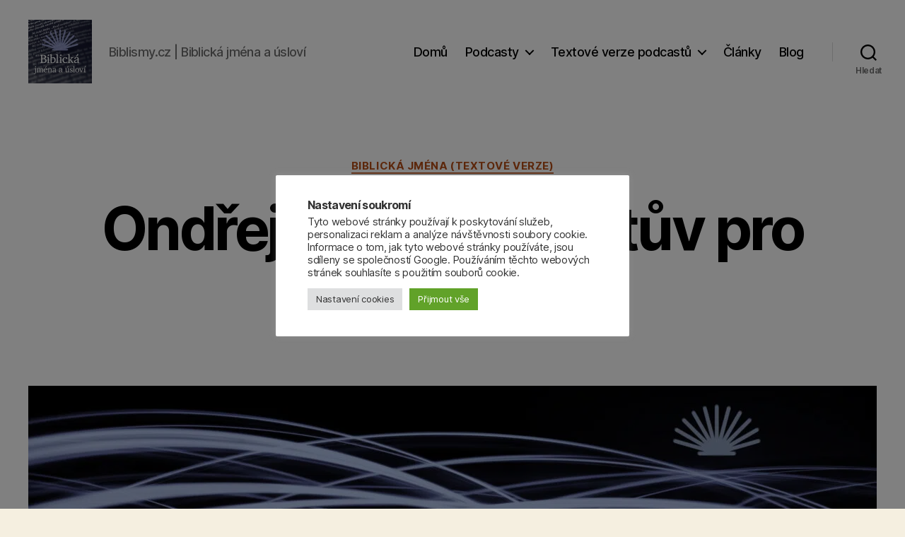

--- FILE ---
content_type: text/html; charset=UTF-8
request_url: https://biblismy.cz/ondrej-svedek-kristuv-pro-pristi-casy_txt/
body_size: 34621
content:
<!DOCTYPE html><html class="no-js" lang="cs"><head><meta charset="UTF-8"><meta name="viewport" content="width=device-width, initial-scale=1.0"><link rel="profile" href="https://gmpg.org/xfn/11"><meta name='robots' content='index, follow, max-image-preview:large, max-snippet:-1, max-video-preview:-1' /><style>img:is([sizes="auto" i],[sizes^="auto," i]){contain-intrinsic-size:3000px 1500px}</style><!-- This site is optimized with the Yoast SEO plugin v26.6 - https://yoast.com/wordpress/plugins/seo/ --><title>Ondřej, svědek Kristův pro příští časy &#060; Biblismy.cz | Biblická jména a úsloví</title><meta name="description" content="Ondřeje jsem sice označil za „méně výraznou“ postavu než byl třeba Petr či Pavel, ale i tak byl Ondřej svědkem mnoha důležitých událostí." /><link rel="canonical" href="https://biblismy.cz/ondrej-svedek-kristuv-pro-pristi-casy_txt/" /><meta property="og:locale" content="cs_CZ" /><meta property="og:type" content="article" /><meta property="og:title" content="Ondřej, svědek Kristův pro příští časy &#060; Biblismy.cz | Biblická jména a úsloví" /><meta property="og:description" content="Ondřeje jsem sice označil za „méně výraznou“ postavu než byl třeba Petr či Pavel, ale i tak byl Ondřej svědkem mnoha důležitých událostí." /><meta property="og:url" content="https://biblismy.cz/ondrej-svedek-kristuv-pro-pristi-casy_txt/" /><meta property="og:site_name" content="Biblismy.cz | Biblická jména a úsloví" /><meta property="article:modified_time" content="2022-07-17T09:08:12+00:00" /><meta property="og:image" content="https://biblismy.cz/domains/biblismy.cz/wp-content/uploads/2022/03/38_Ondrej_svedek-Kristuv_perex.jpg" /><meta property="og:image:width" content="2400" /><meta property="og:image:height" content="804" /><meta property="og:image:type" content="image/jpeg" /><meta name="twitter:card" content="summary_large_image" /><meta name="twitter:label1" content="Odhadovaná doba čtení" /><meta name="twitter:data1" content="25 minut" /> <script type="application/ld+json" class="yoast-schema-graph">{"@context":"https://schema.org","@graph":[{"@type":"WebPage","@id":"https://biblismy.cz/ondrej-svedek-kristuv-pro-pristi-casy_txt/","url":"https://biblismy.cz/ondrej-svedek-kristuv-pro-pristi-casy_txt/","name":"Ondřej, svědek Kristův pro příští časy &#060; Biblismy.cz | Biblická jména a úsloví","isPartOf":{"@id":"https://biblismy.cz/#website"},"primaryImageOfPage":{"@id":"https://biblismy.cz/ondrej-svedek-kristuv-pro-pristi-casy_txt/#primaryimage"},"image":{"@id":"https://biblismy.cz/ondrej-svedek-kristuv-pro-pristi-casy_txt/#primaryimage"},"thumbnailUrl":"https://biblismy.cz/domains/biblismy.cz/wp-content/uploads/2022/03/38_Ondrej_svedek-Kristuv_perex.jpg","datePublished":"2022-03-15T23:01:00+00:00","dateModified":"2022-07-17T09:08:12+00:00","description":"Ondřeje jsem sice označil za „méně výraznou“ postavu než byl třeba Petr či Pavel, ale i tak byl Ondřej svědkem mnoha důležitých událostí.","breadcrumb":{"@id":"https://biblismy.cz/ondrej-svedek-kristuv-pro-pristi-casy_txt/#breadcrumb"},"inLanguage":"cs","potentialAction":[{"@type":"ReadAction","target":["https://biblismy.cz/ondrej-svedek-kristuv-pro-pristi-casy_txt/"]}]},{"@type":"ImageObject","inLanguage":"cs","@id":"https://biblismy.cz/ondrej-svedek-kristuv-pro-pristi-casy_txt/#primaryimage","url":"https://biblismy.cz/domains/biblismy.cz/wp-content/uploads/2022/03/38_Ondrej_svedek-Kristuv_perex.jpg","contentUrl":"https://biblismy.cz/domains/biblismy.cz/wp-content/uploads/2022/03/38_Ondrej_svedek-Kristuv_perex.jpg","width":2400,"height":804,"caption":"Ondřej, svědek Kristův pro příští časy"},{"@type":"BreadcrumbList","@id":"https://biblismy.cz/ondrej-svedek-kristuv-pro-pristi-casy_txt/#breadcrumb","itemListElement":[{"@type":"ListItem","position":1,"name":"Domů","item":"https://biblismy.cz/"},{"@type":"ListItem","position":2,"name":"Ondřej, svědek Kristův pro příští časy"}]},{"@type":"WebSite","@id":"https://biblismy.cz/#website","url":"https://biblismy.cz/","name":"Biblismy.cz | Biblická jména a úsloví","description":"Biblismy.cz | Biblická jména a úsloví","publisher":{"@id":"https://biblismy.cz/#/schema/person/e4cd6b039690b40dbdc697b8fe93cb8f"},"potentialAction":[{"@type":"SearchAction","target":{"@type":"EntryPoint","urlTemplate":"https://biblismy.cz/?s={search_term_string}"},"query-input":{"@type":"PropertyValueSpecification","valueRequired":true,"valueName":"search_term_string"}}],"inLanguage":"cs"},{"@type":["Person","Organization"],"@id":"https://biblismy.cz/#/schema/person/e4cd6b039690b40dbdc697b8fe93cb8f","name":"Petr Lindner","image":{"@type":"ImageObject","inLanguage":"cs","@id":"https://biblismy.cz/#/schema/person/image/","url":"https://biblismy.cz/domains/biblismy.cz/wp-content/uploads/2022/08/Biblismy-artwork_360-2.png","contentUrl":"https://biblismy.cz/domains/biblismy.cz/wp-content/uploads/2022/08/Biblismy-artwork_360-2.png","width":360,"height":360,"caption":"Petr Lindner"},"logo":{"@id":"https://biblismy.cz/#/schema/person/image/"}}]}</script> <!-- / Yoast SEO plugin. --><link rel='dns-prefetch' href='//www.googletagmanager.com' /><link href='https://fonts.gstatic.com' crossorigin rel='preconnect' /><link rel="alternate" type="application/rss+xml" title="Biblismy.cz | Biblická jména a úsloví &raquo; RSS zdroj" href="https://biblismy.cz/feed/" /><link rel="alternate" type="application/rss+xml" title="Biblismy.cz | Biblická jména a úsloví &raquo; RSS komentářů" href="https://biblismy.cz/comments/feed/" /><!-- <link rel='stylesheet' id='wp-block-library-css' href='https://biblismy.cz/domains/biblismy.cz/wp-includes/css/dist/block-library/style.min.css?ver=6.8.3' media='all' /> -->
<link rel="stylesheet" type="text/css" href="//biblismy.cz/domains/biblismy.cz/wp-content/cache/wpfc-minified/que15ez1/48hw4.css" media="all"/><style id='classic-theme-styles-inline-css'>/*! This file is auto-generated */
.wp-block-button__link{color:#fff;background-color:#32373c;border-radius:9999px;box-shadow:none;text-decoration:none;padding:calc(.667em + 2px) calc(1.333em + 2px);font-size:1.125em}.wp-block-file__button{background:#32373c;color:#fff;text-decoration:none}</style><style id='global-styles-inline-css'>:root{--wp--preset--aspect-ratio--square:1;--wp--preset--aspect-ratio--4-3:4/3;--wp--preset--aspect-ratio--3-4:3/4;--wp--preset--aspect-ratio--3-2:3/2;--wp--preset--aspect-ratio--2-3:2/3;--wp--preset--aspect-ratio--16-9:16/9;--wp--preset--aspect-ratio--9-16:9/16;--wp--preset--color--black:#000;--wp--preset--color--cyan-bluish-gray:#abb8c3;--wp--preset--color--white:#fff;--wp--preset--color--pale-pink:#f78da7;--wp--preset--color--vivid-red:#cf2e2e;--wp--preset--color--luminous-vivid-orange:#ff6900;--wp--preset--color--luminous-vivid-amber:#fcb900;--wp--preset--color--light-green-cyan:#7bdcb5;--wp--preset--color--vivid-green-cyan:#00d084;--wp--preset--color--pale-cyan-blue:#8ed1fc;--wp--preset--color--vivid-cyan-blue:#0693e3;--wp--preset--color--vivid-purple:#9b51e0;--wp--preset--color--accent:#b64d15;--wp--preset--color--primary:#000;--wp--preset--color--secondary:#69603e;--wp--preset--color--subtle-background:#d7cfab;--wp--preset--color--background:#f5efe0;--wp--preset--gradient--vivid-cyan-blue-to-vivid-purple:linear-gradient(135deg,rgba(6,147,227,1) 0%,#9b51e0 100%);--wp--preset--gradient--light-green-cyan-to-vivid-green-cyan:linear-gradient(135deg,#7adcb4 0%,#00d082 100%);--wp--preset--gradient--luminous-vivid-amber-to-luminous-vivid-orange:linear-gradient(135deg,rgba(252,185,0,1) 0%,rgba(255,105,0,1) 100%);--wp--preset--gradient--luminous-vivid-orange-to-vivid-red:linear-gradient(135deg,rgba(255,105,0,1) 0%,#cf2e2e 100%);--wp--preset--gradient--very-light-gray-to-cyan-bluish-gray:linear-gradient(135deg,#eee 0%,#a9b8c3 100%);--wp--preset--gradient--cool-to-warm-spectrum:linear-gradient(135deg,#4aeadc 0%,#9778d1 20%,#cf2aba 40%,#ee2c82 60%,#fb6962 80%,#fef84c 100%);--wp--preset--gradient--blush-light-purple:linear-gradient(135deg,#ffceec 0%,#9896f0 100%);--wp--preset--gradient--blush-bordeaux:linear-gradient(135deg,#fecda5 0%,#fe2d2d 50%,#6b003e 100%);--wp--preset--gradient--luminous-dusk:linear-gradient(135deg,#ffcb70 0%,#c751c0 50%,#4158d0 100%);--wp--preset--gradient--pale-ocean:linear-gradient(135deg,#fff5cb 0%,#b6e3d4 50%,#33a7b5 100%);--wp--preset--gradient--electric-grass:linear-gradient(135deg,#caf880 0%,#71ce7e 100%);--wp--preset--gradient--midnight:linear-gradient(135deg,#020381 0%,#2874fc 100%);--wp--preset--font-size--small:18px;--wp--preset--font-size--medium:20px;--wp--preset--font-size--large:26.25px;--wp--preset--font-size--x-large:42px;--wp--preset--font-size--normal:21px;--wp--preset--font-size--larger:32px;--wp--preset--font-family--petrona:Petrona;--wp--preset--spacing--20:.44rem;--wp--preset--spacing--30:.67rem;--wp--preset--spacing--40:1rem;--wp--preset--spacing--50:1.5rem;--wp--preset--spacing--60:2.25rem;--wp--preset--spacing--70:3.38rem;--wp--preset--spacing--80:5.06rem;--wp--preset--shadow--natural:6px 6px 9px rgba(0,0,0,.2);--wp--preset--shadow--deep:12px 12px 50px rgba(0,0,0,.4);--wp--preset--shadow--sharp:6px 6px 0px rgba(0,0,0,.2);--wp--preset--shadow--outlined:6px 6px 0px -3px rgba(255,255,255,1),6px 6px rgba(0,0,0,1);--wp--preset--shadow--crisp:6px 6px 0px rgba(0,0,0,1)}:where(.is-layout-flex){gap:.5em}:where(.is-layout-grid){gap:.5em}body .is-layout-flex{display:flex}.is-layout-flex{flex-wrap:wrap;align-items:center}.is-layout-flex>:is(*,div){margin:0}body .is-layout-grid{display:grid}.is-layout-grid>:is(*,div){margin:0}:where(.wp-block-columns.is-layout-flex){gap:2em}:where(.wp-block-columns.is-layout-grid){gap:2em}:where(.wp-block-post-template.is-layout-flex){gap:1.25em}:where(.wp-block-post-template.is-layout-grid){gap:1.25em}.has-black-color{color:var(--wp--preset--color--black) !important}.has-cyan-bluish-gray-color{color:var(--wp--preset--color--cyan-bluish-gray) !important}.has-white-color{color:var(--wp--preset--color--white) !important}.has-pale-pink-color{color:var(--wp--preset--color--pale-pink) !important}.has-vivid-red-color{color:var(--wp--preset--color--vivid-red) !important}.has-luminous-vivid-orange-color{color:var(--wp--preset--color--luminous-vivid-orange) !important}.has-luminous-vivid-amber-color{color:var(--wp--preset--color--luminous-vivid-amber) !important}.has-light-green-cyan-color{color:var(--wp--preset--color--light-green-cyan) !important}.has-vivid-green-cyan-color{color:var(--wp--preset--color--vivid-green-cyan) !important}.has-pale-cyan-blue-color{color:var(--wp--preset--color--pale-cyan-blue) !important}.has-vivid-cyan-blue-color{color:var(--wp--preset--color--vivid-cyan-blue) !important}.has-vivid-purple-color{color:var(--wp--preset--color--vivid-purple) !important}.has-black-background-color{background-color:var(--wp--preset--color--black) !important}.has-cyan-bluish-gray-background-color{background-color:var(--wp--preset--color--cyan-bluish-gray) !important}.has-white-background-color{background-color:var(--wp--preset--color--white) !important}.has-pale-pink-background-color{background-color:var(--wp--preset--color--pale-pink) !important}.has-vivid-red-background-color{background-color:var(--wp--preset--color--vivid-red) !important}.has-luminous-vivid-orange-background-color{background-color:var(--wp--preset--color--luminous-vivid-orange) !important}.has-luminous-vivid-amber-background-color{background-color:var(--wp--preset--color--luminous-vivid-amber) !important}.has-light-green-cyan-background-color{background-color:var(--wp--preset--color--light-green-cyan) !important}.has-vivid-green-cyan-background-color{background-color:var(--wp--preset--color--vivid-green-cyan) !important}.has-pale-cyan-blue-background-color{background-color:var(--wp--preset--color--pale-cyan-blue) !important}.has-vivid-cyan-blue-background-color{background-color:var(--wp--preset--color--vivid-cyan-blue) !important}.has-vivid-purple-background-color{background-color:var(--wp--preset--color--vivid-purple) !important}.has-black-border-color{border-color:var(--wp--preset--color--black) !important}.has-cyan-bluish-gray-border-color{border-color:var(--wp--preset--color--cyan-bluish-gray) !important}.has-white-border-color{border-color:var(--wp--preset--color--white) !important}.has-pale-pink-border-color{border-color:var(--wp--preset--color--pale-pink) !important}.has-vivid-red-border-color{border-color:var(--wp--preset--color--vivid-red) !important}.has-luminous-vivid-orange-border-color{border-color:var(--wp--preset--color--luminous-vivid-orange) !important}.has-luminous-vivid-amber-border-color{border-color:var(--wp--preset--color--luminous-vivid-amber) !important}.has-light-green-cyan-border-color{border-color:var(--wp--preset--color--light-green-cyan) !important}.has-vivid-green-cyan-border-color{border-color:var(--wp--preset--color--vivid-green-cyan) !important}.has-pale-cyan-blue-border-color{border-color:var(--wp--preset--color--pale-cyan-blue) !important}.has-vivid-cyan-blue-border-color{border-color:var(--wp--preset--color--vivid-cyan-blue) !important}.has-vivid-purple-border-color{border-color:var(--wp--preset--color--vivid-purple) !important}.has-vivid-cyan-blue-to-vivid-purple-gradient-background{background:var(--wp--preset--gradient--vivid-cyan-blue-to-vivid-purple) !important}.has-light-green-cyan-to-vivid-green-cyan-gradient-background{background:var(--wp--preset--gradient--light-green-cyan-to-vivid-green-cyan) !important}.has-luminous-vivid-amber-to-luminous-vivid-orange-gradient-background{background:var(--wp--preset--gradient--luminous-vivid-amber-to-luminous-vivid-orange) !important}.has-luminous-vivid-orange-to-vivid-red-gradient-background{background:var(--wp--preset--gradient--luminous-vivid-orange-to-vivid-red) !important}.has-very-light-gray-to-cyan-bluish-gray-gradient-background{background:var(--wp--preset--gradient--very-light-gray-to-cyan-bluish-gray) !important}.has-cool-to-warm-spectrum-gradient-background{background:var(--wp--preset--gradient--cool-to-warm-spectrum) !important}.has-blush-light-purple-gradient-background{background:var(--wp--preset--gradient--blush-light-purple) !important}.has-blush-bordeaux-gradient-background{background:var(--wp--preset--gradient--blush-bordeaux) !important}.has-luminous-dusk-gradient-background{background:var(--wp--preset--gradient--luminous-dusk) !important}.has-pale-ocean-gradient-background{background:var(--wp--preset--gradient--pale-ocean) !important}.has-electric-grass-gradient-background{background:var(--wp--preset--gradient--electric-grass) !important}.has-midnight-gradient-background{background:var(--wp--preset--gradient--midnight) !important}.has-small-font-size{font-size:var(--wp--preset--font-size--small) !important}.has-medium-font-size{font-size:var(--wp--preset--font-size--medium) !important}.has-large-font-size{font-size:var(--wp--preset--font-size--large) !important}.has-x-large-font-size{font-size:var(--wp--preset--font-size--x-large) !important}.has-petrona-font-family{font-family:var(--wp--preset--font-family--petrona) !important}:where(.wp-block-post-template.is-layout-flex){gap:1.25em}:where(.wp-block-post-template.is-layout-grid){gap:1.25em}:where(.wp-block-columns.is-layout-flex){gap:2em}:where(.wp-block-columns.is-layout-grid){gap:2em}:root :where(.wp-block-pullquote){font-size:1.5em;line-height:1.6}</style><!-- <link rel='stylesheet' id='cookie-law-info-css' href='https://biblismy.cz/domains/biblismy.cz/wp-content/cache/autoptimize/autoptimize_single_20e8490fab0dcf7557a5c8b54494db6f.php?ver=3.3.8' media='all' /> --><!-- <link rel='stylesheet' id='cookie-law-info-gdpr-css' href='https://biblismy.cz/domains/biblismy.cz/wp-content/cache/autoptimize/autoptimize_single_359aca8a88b2331aa34ac505acad9911.php?ver=3.3.8' media='all' /> --><!-- <link rel='stylesheet' id='lbwps-styles-photoswipe5-main-css' href='https://biblismy.cz/domains/biblismy.cz/wp-content/cache/autoptimize/autoptimize_single_6c3308c9bac3a80c9918826fb0ce62e8.php?ver=5.8.1' media='all' /> --><!-- <link rel='stylesheet' id='chld_thm_cfg_parent-css' href='https://biblismy.cz/domains/biblismy.cz/wp-content/cache/autoptimize/autoptimize_single_1217b9a19e517ffc4091f36ec2c8121f.php?ver=6.8.3' media='all' /> --><!-- <link rel='stylesheet' id='twentytwenty-style-css' href='https://biblismy.cz/domains/biblismy.cz/wp-content/themes/twentytwenty-child/style.css?ver=1.9.1662066483' media='all' /> -->
<link rel="stylesheet" type="text/css" href="//biblismy.cz/domains/biblismy.cz/wp-content/cache/wpfc-minified/q5p99bny/2azoa.css" media="all"/><style id='twentytwenty-style-inline-css'>.color-accent,.color-accent-hover:hover,.color-accent-hover:focus,:root .has-accent-color,.has-drop-cap:not(:focus):first-letter ,.wp-block-button.is-style-outline,a{color:#b64d15}blockquote,.border-color-accent,.border-color-accent-hover:hover,.border-color-accent-hover:focus{border-color:#b64d15}button,.button,.faux-button,.wp-block-button__link,.wp-block-file .wp-block-file__button,input[type=button],input[type=reset],input[type=submit],.bg-accent,.bg-accent-hover:hover,.bg-accent-hover:focus,:root .has-accent-background-color,.comment-reply-link{background-color:#b64d15}.fill-children-accent,.fill-children-accent *{fill:#b64d15}:root .has-background-color,button,.button,.faux-button,.wp-block-button__link,.wp-block-file__button,input[type=button],input[type=reset],input[type=submit],.wp-block-button,.comment-reply-link,.has-background.has-primary-background-color:not(.has-text-color),.has-background.has-primary-background-color *:not(.has-text-color),.has-background.has-accent-background-color:not(.has-text-color),.has-background.has-accent-background-color *:not(.has-text-color){color:#f5efe0}:root .has-background-background-color{background-color:#f5efe0}body,.entry-title a,:root .has-primary-color{color:#000}:root .has-primary-background-color{background-color:#000}cite,figcaption,.wp-caption-text,.post-meta,.entry-content .wp-block-archives li,.entry-content .wp-block-categories li,.entry-content .wp-block-latest-posts li,.wp-block-latest-comments__comment-date,.wp-block-latest-posts__post-date,.wp-block-embed figcaption,.wp-block-image figcaption,.wp-block-pullquote cite,.comment-metadata,.comment-respond .comment-notes,.comment-respond .logged-in-as,.pagination .dots,.entry-content hr:not(.has-background),hr.styled-separator,:root .has-secondary-color{color:#69603e}:root .has-secondary-background-color{background-color:#69603e}pre,fieldset,input,textarea,table,table *,hr{border-color:#d7cfab}caption,code,code,kbd,samp,.wp-block-table.is-style-stripes tbody tr:nth-child(odd),:root .has-subtle-background-background-color{background-color:#d7cfab}.wp-block-table.is-style-stripes{border-bottom-color:#d7cfab}.wp-block-latest-posts.is-grid li{border-top-color:#d7cfab}:root .has-subtle-background-color{color:#d7cfab}body:not(.overlay-header) .primary-menu>li>a,body:not(.overlay-header) .primary-menu>li>.icon,.modal-menu a,.footer-menu a,.footer-widgets a:where(:not(.wp-block-button__link)),#site-footer .wp-block-button.is-style-outline,.wp-block-pullquote:before,.singular:not(.overlay-header) .entry-header a,.archive-header a,.header-footer-group .color-accent,.header-footer-group .color-accent-hover:hover{color:#cc4d09}.social-icons a,#site-footer button:not(.toggle),#site-footer .button,#site-footer .faux-button,#site-footer .wp-block-button__link,#site-footer .wp-block-file__button,#site-footer input[type=button],#site-footer input[type=reset],#site-footer input[type=submit]{background-color:#cc4d09}.social-icons a,body:not(.overlay-header) .primary-menu ul,.header-footer-group button,.header-footer-group .button,.header-footer-group .faux-button,.header-footer-group .wp-block-button:not(.is-style-outline) .wp-block-button__link,.header-footer-group .wp-block-file__button,.header-footer-group input[type=button],.header-footer-group input[type=reset],.header-footer-group input[type=submit]{color:#fff}#site-header,.footer-nav-widgets-wrapper,#site-footer,.menu-modal,.menu-modal-inner,.search-modal-inner,.archive-header,.singular .entry-header,.singular .featured-media:before,.wp-block-pullquote:before{background-color:#fff}.header-footer-group,body:not(.overlay-header) #site-header .toggle,.menu-modal .toggle{color:#000}body:not(.overlay-header) .primary-menu ul{background-color:#000}body:not(.overlay-header) .primary-menu>li>ul:after{border-bottom-color:#000}body:not(.overlay-header) .primary-menu ul ul:after{border-left-color:#000}.site-description,body:not(.overlay-header) .toggle-inner .toggle-text,.widget .post-date,.widget .rss-date,.widget_archive li,.widget_categories li,.widget cite,.widget_pages li,.widget_meta li,.widget_nav_menu li,.powered-by-wordpress,.footer-credits .privacy-policy,.to-the-top,.singular .entry-header .post-meta,.singular:not(.overlay-header) .entry-header .post-meta a{color:#6d6d6d}.header-footer-group pre,.header-footer-group fieldset,.header-footer-group input,.header-footer-group textarea,.header-footer-group table,.header-footer-group table *,.footer-nav-widgets-wrapper,#site-footer,.menu-modal nav *,.footer-widgets-outer-wrapper,.footer-top{border-color:#dbdbdb}.header-footer-group table caption,body:not(.overlay-header) .header-inner .toggle-wrapper:before{background-color:#dbdbdb}</style><!-- <link rel='stylesheet' id='twentytwenty-fonts-css' href='https://biblismy.cz/domains/biblismy.cz/wp-content/cache/autoptimize/autoptimize_single_e6f251e669f2595623f05b4f938a747a.php?ver=1.9.1662066483' media='all' /> -->
<link rel="stylesheet" type="text/css" href="//biblismy.cz/domains/biblismy.cz/wp-content/cache/wpfc-minified/kmrty3fk/48hw4.css" media="all"/><!-- <link rel='stylesheet' id='twentytwenty-print-style-css' href='https://biblismy.cz/domains/biblismy.cz/wp-content/cache/autoptimize/autoptimize_single_96fcf2df63b61be32541d1f3a39a3a60.php?ver=1.9.1662066483' media='print' /> -->
<link rel="stylesheet" type="text/css" href="//biblismy.cz/domains/biblismy.cz/wp-content/cache/wpfc-minified/e1ti8z0t/48hw4.css" media="print"/> <!--n2css--><!--n2js--><script src='//biblismy.cz/domains/biblismy.cz/wp-content/cache/wpfc-minified/7xthxoi5/48hw4.js' type="text/javascript"></script>
<!-- <script defer src="https://biblismy.cz/domains/biblismy.cz/wp-includes/js/jquery/jquery.min.js?ver=3.7.1" id="jquery-core-js"></script> --> <!-- <script defer src="https://biblismy.cz/domains/biblismy.cz/wp-includes/js/jquery/jquery-migrate.min.js?ver=3.4.1" id="jquery-migrate-js"></script> --> <script defer id="cookie-law-info-js-extra" src="[data-uri]"></script> <script src='//biblismy.cz/domains/biblismy.cz/wp-content/cache/wpfc-minified/fssultbc/2azoa.js' type="text/javascript"></script>
<!-- <script defer src="https://biblismy.cz/domains/biblismy.cz/wp-content/cache/autoptimize/autoptimize_single_c5592a6fda4d0b779f56db2d5ddac010.php?ver=3.3.8" id="cookie-law-info-js"></script> --> <!-- <script src="https://biblismy.cz/domains/biblismy.cz/wp-content/cache/autoptimize/autoptimize_single_ad26f5138a67c5fd12eda0809e094cba.php?ver=1.9.1662066483" id="twentytwenty-js-js" defer data-wp-strategy="defer"></script> --> <!-- Google tag (gtag.js) snippet added by Site Kit --> <!-- Google Analytics snippet added by Site Kit --> <script defer src="https://www.googletagmanager.com/gtag/js?id=GT-TBZ6RGW" id="google_gtagjs-js"></script> <script defer id="google_gtagjs-js-after" src="[data-uri]"></script> <link rel="https://api.w.org/" href="https://biblismy.cz/wp-json/" /><link rel="alternate" title="JSON" type="application/json" href="https://biblismy.cz/wp-json/wp/v2/pages/1380" /><link rel="EditURI" type="application/rsd+xml" title="RSD" href="https://biblismy.cz/domains/biblismy.cz/xmlrpc.php?rsd" /><meta name="generator" content="WordPress 6.8.3" /><link rel='shortlink' href='https://biblismy.cz/?p=1380' /><link rel="alternate" title="oEmbed (JSON)" type="application/json+oembed" href="https://biblismy.cz/wp-json/oembed/1.0/embed?url=https%3A%2F%2Fbiblismy.cz%2Fondrej-svedek-kristuv-pro-pristi-casy_txt%2F" /><link rel="alternate" title="oEmbed (XML)" type="text/xml+oembed" href="https://biblismy.cz/wp-json/oembed/1.0/embed?url=https%3A%2F%2Fbiblismy.cz%2Fondrej-svedek-kristuv-pro-pristi-casy_txt%2F&#038;format=xml" /><meta name="generator" content="Site Kit by Google 1.168.0" /><script defer src="[data-uri]"></script> <link rel="icon" href="https://biblismy.cz/domains/biblismy.cz/wp-content/uploads/2021/06/cropped-Biblicka-jmena-a-uslovi_ikona-webu3-150x150.jpg" sizes="32x32" /><link rel="icon" href="https://biblismy.cz/domains/biblismy.cz/wp-content/uploads/2021/06/cropped-Biblicka-jmena-a-uslovi_ikona-webu3-250x250.jpg" sizes="192x192" /><link rel="apple-touch-icon" href="https://biblismy.cz/domains/biblismy.cz/wp-content/uploads/2021/06/cropped-Biblicka-jmena-a-uslovi_ikona-webu3-250x250.jpg" /><meta name="msapplication-TileImage" content="https://biblismy.cz/domains/biblismy.cz/wp-content/uploads/2021/06/cropped-Biblicka-jmena-a-uslovi_ikona-webu3-300x300.jpg" /> <!-- Fonts Plugin CSS - https://fontsplugin.com/ --><style>@font-face{font-family:'Petrona';font-style:italic;font-weight:100;font-display:swap;src:url(https://fonts.gstatic.com/s/petrona/v36/mtG44_NXL7bZo9XXgXdouEMV4CU.woff2) format('woff2');unicode-range:U+0102-0103,U+0110-0111,U+0128-0129,U+0168-0169,U+01A0-01A1,U+01AF-01B0,U+0300-0301,U+0303-0304,U+0308-0309,U+0323,U+0329,U+1EA0-1EF9,U+20AB}@font-face{font-family:'Petrona';font-style:italic;font-weight:100;font-display:swap;src:url(https://fonts.gstatic.com/s/petrona/v36/mtG44_NXL7bZo9XXgXdouUMV4CU.woff2) format('woff2');unicode-range:U+0100-02BA,U+02BD-02C5,U+02C7-02CC,U+02CE-02D7,U+02DD-02FF,U+0304,U+0308,U+0329,U+1D00-1DBF,U+1E00-1E9F,U+1EF2-1EFF,U+2020,U+20A0-20AB,U+20AD-20C0,U+2113,U+2C60-2C7F,U+A720-A7FF}@font-face{font-family:'Petrona';font-style:italic;font-weight:100;font-display:swap;src:url(https://fonts.gstatic.com/s/petrona/v36/mtG44_NXL7bZo9XXgXdot0MV.woff2) format('woff2');unicode-range:U+0000-00FF,U+0131,U+0152-0153,U+02BB-02BC,U+02C6,U+02DA,U+02DC,U+0304,U+0308,U+0329,U+2000-206F,U+20AC,U+2122,U+2191,U+2193,U+2212,U+2215,U+FEFF,U+FFFD}@font-face{font-family:'Petrona';font-style:italic;font-weight:200;font-display:swap;src:url(https://fonts.gstatic.com/s/petrona/v36/mtG44_NXL7bZo9XXgXdouEMV4CU.woff2) format('woff2');unicode-range:U+0102-0103,U+0110-0111,U+0128-0129,U+0168-0169,U+01A0-01A1,U+01AF-01B0,U+0300-0301,U+0303-0304,U+0308-0309,U+0323,U+0329,U+1EA0-1EF9,U+20AB}@font-face{font-family:'Petrona';font-style:italic;font-weight:200;font-display:swap;src:url(https://fonts.gstatic.com/s/petrona/v36/mtG44_NXL7bZo9XXgXdouUMV4CU.woff2) format('woff2');unicode-range:U+0100-02BA,U+02BD-02C5,U+02C7-02CC,U+02CE-02D7,U+02DD-02FF,U+0304,U+0308,U+0329,U+1D00-1DBF,U+1E00-1E9F,U+1EF2-1EFF,U+2020,U+20A0-20AB,U+20AD-20C0,U+2113,U+2C60-2C7F,U+A720-A7FF}@font-face{font-family:'Petrona';font-style:italic;font-weight:200;font-display:swap;src:url(https://fonts.gstatic.com/s/petrona/v36/mtG44_NXL7bZo9XXgXdot0MV.woff2) format('woff2');unicode-range:U+0000-00FF,U+0131,U+0152-0153,U+02BB-02BC,U+02C6,U+02DA,U+02DC,U+0304,U+0308,U+0329,U+2000-206F,U+20AC,U+2122,U+2191,U+2193,U+2212,U+2215,U+FEFF,U+FFFD}@font-face{font-family:'Petrona';font-style:italic;font-weight:300;font-display:swap;src:url(https://fonts.gstatic.com/s/petrona/v36/mtG44_NXL7bZo9XXgXdouEMV4CU.woff2) format('woff2');unicode-range:U+0102-0103,U+0110-0111,U+0128-0129,U+0168-0169,U+01A0-01A1,U+01AF-01B0,U+0300-0301,U+0303-0304,U+0308-0309,U+0323,U+0329,U+1EA0-1EF9,U+20AB}@font-face{font-family:'Petrona';font-style:italic;font-weight:300;font-display:swap;src:url(https://fonts.gstatic.com/s/petrona/v36/mtG44_NXL7bZo9XXgXdouUMV4CU.woff2) format('woff2');unicode-range:U+0100-02BA,U+02BD-02C5,U+02C7-02CC,U+02CE-02D7,U+02DD-02FF,U+0304,U+0308,U+0329,U+1D00-1DBF,U+1E00-1E9F,U+1EF2-1EFF,U+2020,U+20A0-20AB,U+20AD-20C0,U+2113,U+2C60-2C7F,U+A720-A7FF}@font-face{font-family:'Petrona';font-style:italic;font-weight:300;font-display:swap;src:url(https://fonts.gstatic.com/s/petrona/v36/mtG44_NXL7bZo9XXgXdot0MV.woff2) format('woff2');unicode-range:U+0000-00FF,U+0131,U+0152-0153,U+02BB-02BC,U+02C6,U+02DA,U+02DC,U+0304,U+0308,U+0329,U+2000-206F,U+20AC,U+2122,U+2191,U+2193,U+2212,U+2215,U+FEFF,U+FFFD}@font-face{font-family:'Petrona';font-style:italic;font-weight:400;font-display:swap;src:url(https://fonts.gstatic.com/s/petrona/v36/mtG44_NXL7bZo9XXgXdouEMV4CU.woff2) format('woff2');unicode-range:U+0102-0103,U+0110-0111,U+0128-0129,U+0168-0169,U+01A0-01A1,U+01AF-01B0,U+0300-0301,U+0303-0304,U+0308-0309,U+0323,U+0329,U+1EA0-1EF9,U+20AB}@font-face{font-family:'Petrona';font-style:italic;font-weight:400;font-display:swap;src:url(https://fonts.gstatic.com/s/petrona/v36/mtG44_NXL7bZo9XXgXdouUMV4CU.woff2) format('woff2');unicode-range:U+0100-02BA,U+02BD-02C5,U+02C7-02CC,U+02CE-02D7,U+02DD-02FF,U+0304,U+0308,U+0329,U+1D00-1DBF,U+1E00-1E9F,U+1EF2-1EFF,U+2020,U+20A0-20AB,U+20AD-20C0,U+2113,U+2C60-2C7F,U+A720-A7FF}@font-face{font-family:'Petrona';font-style:italic;font-weight:400;font-display:swap;src:url(https://fonts.gstatic.com/s/petrona/v36/mtG44_NXL7bZo9XXgXdot0MV.woff2) format('woff2');unicode-range:U+0000-00FF,U+0131,U+0152-0153,U+02BB-02BC,U+02C6,U+02DA,U+02DC,U+0304,U+0308,U+0329,U+2000-206F,U+20AC,U+2122,U+2191,U+2193,U+2212,U+2215,U+FEFF,U+FFFD}@font-face{font-family:'Petrona';font-style:italic;font-weight:500;font-display:swap;src:url(https://fonts.gstatic.com/s/petrona/v36/mtG44_NXL7bZo9XXgXdouEMV4CU.woff2) format('woff2');unicode-range:U+0102-0103,U+0110-0111,U+0128-0129,U+0168-0169,U+01A0-01A1,U+01AF-01B0,U+0300-0301,U+0303-0304,U+0308-0309,U+0323,U+0329,U+1EA0-1EF9,U+20AB}@font-face{font-family:'Petrona';font-style:italic;font-weight:500;font-display:swap;src:url(https://fonts.gstatic.com/s/petrona/v36/mtG44_NXL7bZo9XXgXdouUMV4CU.woff2) format('woff2');unicode-range:U+0100-02BA,U+02BD-02C5,U+02C7-02CC,U+02CE-02D7,U+02DD-02FF,U+0304,U+0308,U+0329,U+1D00-1DBF,U+1E00-1E9F,U+1EF2-1EFF,U+2020,U+20A0-20AB,U+20AD-20C0,U+2113,U+2C60-2C7F,U+A720-A7FF}@font-face{font-family:'Petrona';font-style:italic;font-weight:500;font-display:swap;src:url(https://fonts.gstatic.com/s/petrona/v36/mtG44_NXL7bZo9XXgXdot0MV.woff2) format('woff2');unicode-range:U+0000-00FF,U+0131,U+0152-0153,U+02BB-02BC,U+02C6,U+02DA,U+02DC,U+0304,U+0308,U+0329,U+2000-206F,U+20AC,U+2122,U+2191,U+2193,U+2212,U+2215,U+FEFF,U+FFFD}@font-face{font-family:'Petrona';font-style:italic;font-weight:600;font-display:swap;src:url(https://fonts.gstatic.com/s/petrona/v36/mtG44_NXL7bZo9XXgXdouEMV4CU.woff2) format('woff2');unicode-range:U+0102-0103,U+0110-0111,U+0128-0129,U+0168-0169,U+01A0-01A1,U+01AF-01B0,U+0300-0301,U+0303-0304,U+0308-0309,U+0323,U+0329,U+1EA0-1EF9,U+20AB}@font-face{font-family:'Petrona';font-style:italic;font-weight:600;font-display:swap;src:url(https://fonts.gstatic.com/s/petrona/v36/mtG44_NXL7bZo9XXgXdouUMV4CU.woff2) format('woff2');unicode-range:U+0100-02BA,U+02BD-02C5,U+02C7-02CC,U+02CE-02D7,U+02DD-02FF,U+0304,U+0308,U+0329,U+1D00-1DBF,U+1E00-1E9F,U+1EF2-1EFF,U+2020,U+20A0-20AB,U+20AD-20C0,U+2113,U+2C60-2C7F,U+A720-A7FF}@font-face{font-family:'Petrona';font-style:italic;font-weight:600;font-display:swap;src:url(https://fonts.gstatic.com/s/petrona/v36/mtG44_NXL7bZo9XXgXdot0MV.woff2) format('woff2');unicode-range:U+0000-00FF,U+0131,U+0152-0153,U+02BB-02BC,U+02C6,U+02DA,U+02DC,U+0304,U+0308,U+0329,U+2000-206F,U+20AC,U+2122,U+2191,U+2193,U+2212,U+2215,U+FEFF,U+FFFD}@font-face{font-family:'Petrona';font-style:italic;font-weight:700;font-display:swap;src:url(https://fonts.gstatic.com/s/petrona/v36/mtG44_NXL7bZo9XXgXdouEMV4CU.woff2) format('woff2');unicode-range:U+0102-0103,U+0110-0111,U+0128-0129,U+0168-0169,U+01A0-01A1,U+01AF-01B0,U+0300-0301,U+0303-0304,U+0308-0309,U+0323,U+0329,U+1EA0-1EF9,U+20AB}@font-face{font-family:'Petrona';font-style:italic;font-weight:700;font-display:swap;src:url(https://fonts.gstatic.com/s/petrona/v36/mtG44_NXL7bZo9XXgXdouUMV4CU.woff2) format('woff2');unicode-range:U+0100-02BA,U+02BD-02C5,U+02C7-02CC,U+02CE-02D7,U+02DD-02FF,U+0304,U+0308,U+0329,U+1D00-1DBF,U+1E00-1E9F,U+1EF2-1EFF,U+2020,U+20A0-20AB,U+20AD-20C0,U+2113,U+2C60-2C7F,U+A720-A7FF}@font-face{font-family:'Petrona';font-style:italic;font-weight:700;font-display:swap;src:url(https://fonts.gstatic.com/s/petrona/v36/mtG44_NXL7bZo9XXgXdot0MV.woff2) format('woff2');unicode-range:U+0000-00FF,U+0131,U+0152-0153,U+02BB-02BC,U+02C6,U+02DA,U+02DC,U+0304,U+0308,U+0329,U+2000-206F,U+20AC,U+2122,U+2191,U+2193,U+2212,U+2215,U+FEFF,U+FFFD}@font-face{font-family:'Petrona';font-style:italic;font-weight:800;font-display:swap;src:url(https://fonts.gstatic.com/s/petrona/v36/mtG44_NXL7bZo9XXgXdouEMV4CU.woff2) format('woff2');unicode-range:U+0102-0103,U+0110-0111,U+0128-0129,U+0168-0169,U+01A0-01A1,U+01AF-01B0,U+0300-0301,U+0303-0304,U+0308-0309,U+0323,U+0329,U+1EA0-1EF9,U+20AB}@font-face{font-family:'Petrona';font-style:italic;font-weight:800;font-display:swap;src:url(https://fonts.gstatic.com/s/petrona/v36/mtG44_NXL7bZo9XXgXdouUMV4CU.woff2) format('woff2');unicode-range:U+0100-02BA,U+02BD-02C5,U+02C7-02CC,U+02CE-02D7,U+02DD-02FF,U+0304,U+0308,U+0329,U+1D00-1DBF,U+1E00-1E9F,U+1EF2-1EFF,U+2020,U+20A0-20AB,U+20AD-20C0,U+2113,U+2C60-2C7F,U+A720-A7FF}@font-face{font-family:'Petrona';font-style:italic;font-weight:800;font-display:swap;src:url(https://fonts.gstatic.com/s/petrona/v36/mtG44_NXL7bZo9XXgXdot0MV.woff2) format('woff2');unicode-range:U+0000-00FF,U+0131,U+0152-0153,U+02BB-02BC,U+02C6,U+02DA,U+02DC,U+0304,U+0308,U+0329,U+2000-206F,U+20AC,U+2122,U+2191,U+2193,U+2212,U+2215,U+FEFF,U+FFFD}@font-face{font-family:'Petrona';font-style:italic;font-weight:900;font-display:swap;src:url(https://fonts.gstatic.com/s/petrona/v36/mtG44_NXL7bZo9XXgXdouEMV4CU.woff2) format('woff2');unicode-range:U+0102-0103,U+0110-0111,U+0128-0129,U+0168-0169,U+01A0-01A1,U+01AF-01B0,U+0300-0301,U+0303-0304,U+0308-0309,U+0323,U+0329,U+1EA0-1EF9,U+20AB}@font-face{font-family:'Petrona';font-style:italic;font-weight:900;font-display:swap;src:url(https://fonts.gstatic.com/s/petrona/v36/mtG44_NXL7bZo9XXgXdouUMV4CU.woff2) format('woff2');unicode-range:U+0100-02BA,U+02BD-02C5,U+02C7-02CC,U+02CE-02D7,U+02DD-02FF,U+0304,U+0308,U+0329,U+1D00-1DBF,U+1E00-1E9F,U+1EF2-1EFF,U+2020,U+20A0-20AB,U+20AD-20C0,U+2113,U+2C60-2C7F,U+A720-A7FF}@font-face{font-family:'Petrona';font-style:italic;font-weight:900;font-display:swap;src:url(https://fonts.gstatic.com/s/petrona/v36/mtG44_NXL7bZo9XXgXdot0MV.woff2) format('woff2');unicode-range:U+0000-00FF,U+0131,U+0152-0153,U+02BB-02BC,U+02C6,U+02DA,U+02DC,U+0304,U+0308,U+0329,U+2000-206F,U+20AC,U+2122,U+2191,U+2193,U+2212,U+2215,U+FEFF,U+FFFD}@font-face{font-family:'Petrona';font-style:normal;font-weight:100;font-display:swap;src:url(https://fonts.gstatic.com/s/petrona/v36/mtG64_NXL7bZo9XXgX1YtVsR.woff2) format('woff2');unicode-range:U+0102-0103,U+0110-0111,U+0128-0129,U+0168-0169,U+01A0-01A1,U+01AF-01B0,U+0300-0301,U+0303-0304,U+0308-0309,U+0323,U+0329,U+1EA0-1EF9,U+20AB}@font-face{font-family:'Petrona';font-style:normal;font-weight:100;font-display:swap;src:url(https://fonts.gstatic.com/s/petrona/v36/mtG64_NXL7bZo9XXgXxYtVsR.woff2) format('woff2');unicode-range:U+0100-02BA,U+02BD-02C5,U+02C7-02CC,U+02CE-02D7,U+02DD-02FF,U+0304,U+0308,U+0329,U+1D00-1DBF,U+1E00-1E9F,U+1EF2-1EFF,U+2020,U+20A0-20AB,U+20AD-20C0,U+2113,U+2C60-2C7F,U+A720-A7FF}@font-face{font-family:'Petrona';font-style:normal;font-weight:100;font-display:swap;src:url(https://fonts.gstatic.com/s/petrona/v36/mtG64_NXL7bZo9XXgXJYtQ.woff2) format('woff2');unicode-range:U+0000-00FF,U+0131,U+0152-0153,U+02BB-02BC,U+02C6,U+02DA,U+02DC,U+0304,U+0308,U+0329,U+2000-206F,U+20AC,U+2122,U+2191,U+2193,U+2212,U+2215,U+FEFF,U+FFFD}@font-face{font-family:'Petrona';font-style:normal;font-weight:200;font-display:swap;src:url(https://fonts.gstatic.com/s/petrona/v36/mtG64_NXL7bZo9XXgX1YtVsR.woff2) format('woff2');unicode-range:U+0102-0103,U+0110-0111,U+0128-0129,U+0168-0169,U+01A0-01A1,U+01AF-01B0,U+0300-0301,U+0303-0304,U+0308-0309,U+0323,U+0329,U+1EA0-1EF9,U+20AB}@font-face{font-family:'Petrona';font-style:normal;font-weight:200;font-display:swap;src:url(https://fonts.gstatic.com/s/petrona/v36/mtG64_NXL7bZo9XXgXxYtVsR.woff2) format('woff2');unicode-range:U+0100-02BA,U+02BD-02C5,U+02C7-02CC,U+02CE-02D7,U+02DD-02FF,U+0304,U+0308,U+0329,U+1D00-1DBF,U+1E00-1E9F,U+1EF2-1EFF,U+2020,U+20A0-20AB,U+20AD-20C0,U+2113,U+2C60-2C7F,U+A720-A7FF}@font-face{font-family:'Petrona';font-style:normal;font-weight:200;font-display:swap;src:url(https://fonts.gstatic.com/s/petrona/v36/mtG64_NXL7bZo9XXgXJYtQ.woff2) format('woff2');unicode-range:U+0000-00FF,U+0131,U+0152-0153,U+02BB-02BC,U+02C6,U+02DA,U+02DC,U+0304,U+0308,U+0329,U+2000-206F,U+20AC,U+2122,U+2191,U+2193,U+2212,U+2215,U+FEFF,U+FFFD}@font-face{font-family:'Petrona';font-style:normal;font-weight:300;font-display:swap;src:url(https://fonts.gstatic.com/s/petrona/v36/mtG64_NXL7bZo9XXgX1YtVsR.woff2) format('woff2');unicode-range:U+0102-0103,U+0110-0111,U+0128-0129,U+0168-0169,U+01A0-01A1,U+01AF-01B0,U+0300-0301,U+0303-0304,U+0308-0309,U+0323,U+0329,U+1EA0-1EF9,U+20AB}@font-face{font-family:'Petrona';font-style:normal;font-weight:300;font-display:swap;src:url(https://fonts.gstatic.com/s/petrona/v36/mtG64_NXL7bZo9XXgXxYtVsR.woff2) format('woff2');unicode-range:U+0100-02BA,U+02BD-02C5,U+02C7-02CC,U+02CE-02D7,U+02DD-02FF,U+0304,U+0308,U+0329,U+1D00-1DBF,U+1E00-1E9F,U+1EF2-1EFF,U+2020,U+20A0-20AB,U+20AD-20C0,U+2113,U+2C60-2C7F,U+A720-A7FF}@font-face{font-family:'Petrona';font-style:normal;font-weight:300;font-display:swap;src:url(https://fonts.gstatic.com/s/petrona/v36/mtG64_NXL7bZo9XXgXJYtQ.woff2) format('woff2');unicode-range:U+0000-00FF,U+0131,U+0152-0153,U+02BB-02BC,U+02C6,U+02DA,U+02DC,U+0304,U+0308,U+0329,U+2000-206F,U+20AC,U+2122,U+2191,U+2193,U+2212,U+2215,U+FEFF,U+FFFD}@font-face{font-family:'Petrona';font-style:normal;font-weight:400;font-display:swap;src:url(https://fonts.gstatic.com/s/petrona/v36/mtG64_NXL7bZo9XXgX1YtVsR.woff2) format('woff2');unicode-range:U+0102-0103,U+0110-0111,U+0128-0129,U+0168-0169,U+01A0-01A1,U+01AF-01B0,U+0300-0301,U+0303-0304,U+0308-0309,U+0323,U+0329,U+1EA0-1EF9,U+20AB}@font-face{font-family:'Petrona';font-style:normal;font-weight:400;font-display:swap;src:url(https://fonts.gstatic.com/s/petrona/v36/mtG64_NXL7bZo9XXgXxYtVsR.woff2) format('woff2');unicode-range:U+0100-02BA,U+02BD-02C5,U+02C7-02CC,U+02CE-02D7,U+02DD-02FF,U+0304,U+0308,U+0329,U+1D00-1DBF,U+1E00-1E9F,U+1EF2-1EFF,U+2020,U+20A0-20AB,U+20AD-20C0,U+2113,U+2C60-2C7F,U+A720-A7FF}@font-face{font-family:'Petrona';font-style:normal;font-weight:400;font-display:swap;src:url(https://fonts.gstatic.com/s/petrona/v36/mtG64_NXL7bZo9XXgXJYtQ.woff2) format('woff2');unicode-range:U+0000-00FF,U+0131,U+0152-0153,U+02BB-02BC,U+02C6,U+02DA,U+02DC,U+0304,U+0308,U+0329,U+2000-206F,U+20AC,U+2122,U+2191,U+2193,U+2212,U+2215,U+FEFF,U+FFFD}@font-face{font-family:'Petrona';font-style:normal;font-weight:500;font-display:swap;src:url(https://fonts.gstatic.com/s/petrona/v36/mtG64_NXL7bZo9XXgX1YtVsR.woff2) format('woff2');unicode-range:U+0102-0103,U+0110-0111,U+0128-0129,U+0168-0169,U+01A0-01A1,U+01AF-01B0,U+0300-0301,U+0303-0304,U+0308-0309,U+0323,U+0329,U+1EA0-1EF9,U+20AB}@font-face{font-family:'Petrona';font-style:normal;font-weight:500;font-display:swap;src:url(https://fonts.gstatic.com/s/petrona/v36/mtG64_NXL7bZo9XXgXxYtVsR.woff2) format('woff2');unicode-range:U+0100-02BA,U+02BD-02C5,U+02C7-02CC,U+02CE-02D7,U+02DD-02FF,U+0304,U+0308,U+0329,U+1D00-1DBF,U+1E00-1E9F,U+1EF2-1EFF,U+2020,U+20A0-20AB,U+20AD-20C0,U+2113,U+2C60-2C7F,U+A720-A7FF}@font-face{font-family:'Petrona';font-style:normal;font-weight:500;font-display:swap;src:url(https://fonts.gstatic.com/s/petrona/v36/mtG64_NXL7bZo9XXgXJYtQ.woff2) format('woff2');unicode-range:U+0000-00FF,U+0131,U+0152-0153,U+02BB-02BC,U+02C6,U+02DA,U+02DC,U+0304,U+0308,U+0329,U+2000-206F,U+20AC,U+2122,U+2191,U+2193,U+2212,U+2215,U+FEFF,U+FFFD}@font-face{font-family:'Petrona';font-style:normal;font-weight:600;font-display:swap;src:url(https://fonts.gstatic.com/s/petrona/v36/mtG64_NXL7bZo9XXgX1YtVsR.woff2) format('woff2');unicode-range:U+0102-0103,U+0110-0111,U+0128-0129,U+0168-0169,U+01A0-01A1,U+01AF-01B0,U+0300-0301,U+0303-0304,U+0308-0309,U+0323,U+0329,U+1EA0-1EF9,U+20AB}@font-face{font-family:'Petrona';font-style:normal;font-weight:600;font-display:swap;src:url(https://fonts.gstatic.com/s/petrona/v36/mtG64_NXL7bZo9XXgXxYtVsR.woff2) format('woff2');unicode-range:U+0100-02BA,U+02BD-02C5,U+02C7-02CC,U+02CE-02D7,U+02DD-02FF,U+0304,U+0308,U+0329,U+1D00-1DBF,U+1E00-1E9F,U+1EF2-1EFF,U+2020,U+20A0-20AB,U+20AD-20C0,U+2113,U+2C60-2C7F,U+A720-A7FF}@font-face{font-family:'Petrona';font-style:normal;font-weight:600;font-display:swap;src:url(https://fonts.gstatic.com/s/petrona/v36/mtG64_NXL7bZo9XXgXJYtQ.woff2) format('woff2');unicode-range:U+0000-00FF,U+0131,U+0152-0153,U+02BB-02BC,U+02C6,U+02DA,U+02DC,U+0304,U+0308,U+0329,U+2000-206F,U+20AC,U+2122,U+2191,U+2193,U+2212,U+2215,U+FEFF,U+FFFD}@font-face{font-family:'Petrona';font-style:normal;font-weight:700;font-display:swap;src:url(https://fonts.gstatic.com/s/petrona/v36/mtG64_NXL7bZo9XXgX1YtVsR.woff2) format('woff2');unicode-range:U+0102-0103,U+0110-0111,U+0128-0129,U+0168-0169,U+01A0-01A1,U+01AF-01B0,U+0300-0301,U+0303-0304,U+0308-0309,U+0323,U+0329,U+1EA0-1EF9,U+20AB}@font-face{font-family:'Petrona';font-style:normal;font-weight:700;font-display:swap;src:url(https://fonts.gstatic.com/s/petrona/v36/mtG64_NXL7bZo9XXgXxYtVsR.woff2) format('woff2');unicode-range:U+0100-02BA,U+02BD-02C5,U+02C7-02CC,U+02CE-02D7,U+02DD-02FF,U+0304,U+0308,U+0329,U+1D00-1DBF,U+1E00-1E9F,U+1EF2-1EFF,U+2020,U+20A0-20AB,U+20AD-20C0,U+2113,U+2C60-2C7F,U+A720-A7FF}@font-face{font-family:'Petrona';font-style:normal;font-weight:700;font-display:swap;src:url(https://fonts.gstatic.com/s/petrona/v36/mtG64_NXL7bZo9XXgXJYtQ.woff2) format('woff2');unicode-range:U+0000-00FF,U+0131,U+0152-0153,U+02BB-02BC,U+02C6,U+02DA,U+02DC,U+0304,U+0308,U+0329,U+2000-206F,U+20AC,U+2122,U+2191,U+2193,U+2212,U+2215,U+FEFF,U+FFFD}@font-face{font-family:'Petrona';font-style:normal;font-weight:800;font-display:swap;src:url(https://fonts.gstatic.com/s/petrona/v36/mtG64_NXL7bZo9XXgX1YtVsR.woff2) format('woff2');unicode-range:U+0102-0103,U+0110-0111,U+0128-0129,U+0168-0169,U+01A0-01A1,U+01AF-01B0,U+0300-0301,U+0303-0304,U+0308-0309,U+0323,U+0329,U+1EA0-1EF9,U+20AB}@font-face{font-family:'Petrona';font-style:normal;font-weight:800;font-display:swap;src:url(https://fonts.gstatic.com/s/petrona/v36/mtG64_NXL7bZo9XXgXxYtVsR.woff2) format('woff2');unicode-range:U+0100-02BA,U+02BD-02C5,U+02C7-02CC,U+02CE-02D7,U+02DD-02FF,U+0304,U+0308,U+0329,U+1D00-1DBF,U+1E00-1E9F,U+1EF2-1EFF,U+2020,U+20A0-20AB,U+20AD-20C0,U+2113,U+2C60-2C7F,U+A720-A7FF}@font-face{font-family:'Petrona';font-style:normal;font-weight:800;font-display:swap;src:url(https://fonts.gstatic.com/s/petrona/v36/mtG64_NXL7bZo9XXgXJYtQ.woff2) format('woff2');unicode-range:U+0000-00FF,U+0131,U+0152-0153,U+02BB-02BC,U+02C6,U+02DA,U+02DC,U+0304,U+0308,U+0329,U+2000-206F,U+20AC,U+2122,U+2191,U+2193,U+2212,U+2215,U+FEFF,U+FFFD}@font-face{font-family:'Petrona';font-style:normal;font-weight:900;font-display:swap;src:url(https://fonts.gstatic.com/s/petrona/v36/mtG64_NXL7bZo9XXgX1YtVsR.woff2) format('woff2');unicode-range:U+0102-0103,U+0110-0111,U+0128-0129,U+0168-0169,U+01A0-01A1,U+01AF-01B0,U+0300-0301,U+0303-0304,U+0308-0309,U+0323,U+0329,U+1EA0-1EF9,U+20AB}@font-face{font-family:'Petrona';font-style:normal;font-weight:900;font-display:swap;src:url(https://fonts.gstatic.com/s/petrona/v36/mtG64_NXL7bZo9XXgXxYtVsR.woff2) format('woff2');unicode-range:U+0100-02BA,U+02BD-02C5,U+02C7-02CC,U+02CE-02D7,U+02DD-02FF,U+0304,U+0308,U+0329,U+1D00-1DBF,U+1E00-1E9F,U+1EF2-1EFF,U+2020,U+20A0-20AB,U+20AD-20C0,U+2113,U+2C60-2C7F,U+A720-A7FF}@font-face{font-family:'Petrona';font-style:normal;font-weight:900;font-display:swap;src:url(https://fonts.gstatic.com/s/petrona/v36/mtG64_NXL7bZo9XXgXJYtQ.woff2) format('woff2');unicode-range:U+0000-00FF,U+0131,U+0152-0153,U+02BB-02BC,U+02C6,U+02DA,U+02DC,U+0304,U+0308,U+0329,U+2000-206F,U+20AC,U+2122,U+2191,U+2193,U+2212,U+2215,U+FEFF,U+FFFD}.entry-content,.entry-content p,.post-content,.page-content,.post-excerpt,.entry-summary,.entry-excerpt,.excerpt,.excerpt p,.type-post p,.type-page p,.wp-block-post-content,.wp-block-post-excerpt,.elementor,.elementor p{font-family:"Petrona"}.wp-block-post-title,.wp-block-post-title a,.entry-title,.entry-title a,.post-title,.post-title a,.page-title,.entry-content h1,#content h1,.type-post h1,.type-page h1,.elementor h1{font-weight:700}.entry-content h2,.post-content h2,.page-content h2,#content h2,.type-post h2,.type-page h2,.elementor h2{font-weight:700}.widget-title,.widget-area h1,.widget-area h2,.widget-area h3,.widget-area h4,.widget-area h5,.widget-area h6,#secondary h1,#secondary h2,#secondary h3,#secondary h4,#secondary h5,#secondary h6{font-family:Helvetica Neue,Helvetica,Arial,sans-serif}.widget-area,.widget,.sidebar,#sidebar,.widget_text p,.widget_text ol,.widget_text ul,.widget_text dl,.widget_text dt,.widget-content .rssSummary,.widget_text p,.widget_text ol,.widget_text ul,.widget_text dl,.widget_text dt,.widget-content .rssSummary{font-family:"Petrona"}</style><!-- Fonts Plugin CSS --></head><body class="wp-singular page-template-default page page-id-1380 wp-custom-logo wp-embed-responsive wp-theme-twentytwenty wp-child-theme-twentytwenty-child singular enable-search-modal has-post-thumbnail has-no-pagination not-showing-comments hide-avatars footer-top-visible"> <a class="skip-link screen-reader-text" href="#site-content">Přejít k obsahu</a><header id="site-header" class="header-footer-group"><div class="header-inner section-inner"><div class="header-titles-wrapper"> <button class="toggle search-toggle mobile-search-toggle" data-toggle-target=".search-modal" data-toggle-body-class="showing-search-modal" data-set-focus=".search-modal .search-field" aria-expanded="false"> <span class="toggle-inner"> <span class="toggle-icon"> <svg class="svg-icon" aria-hidden="true" role="img" focusable="false" xmlns="http://www.w3.org/2000/svg" width="23" height="23" viewBox="0 0 23 23"><path d="M38.710696,48.0601792 L43,52.3494831 L41.3494831,54 L37.0601792,49.710696 C35.2632422,51.1481185 32.9839107,52.0076499 30.5038249,52.0076499 C24.7027226,52.0076499 20,47.3049272 20,41.5038249 C20,35.7027226 24.7027226,31 30.5038249,31 C36.3049272,31 41.0076499,35.7027226 41.0076499,41.5038249 C41.0076499,43.9839107 40.1481185,46.2632422 38.710696,48.0601792 Z M36.3875844,47.1716785 C37.8030221,45.7026647 38.6734666,43.7048964 38.6734666,41.5038249 C38.6734666,36.9918565 35.0157934,33.3341833 30.5038249,33.3341833 C25.9918565,33.3341833 22.3341833,36.9918565 22.3341833,41.5038249 C22.3341833,46.0157934 25.9918565,49.6734666 30.5038249,49.6734666 C32.7048964,49.6734666 34.7026647,48.8030221 36.1716785,47.3875844 C36.2023931,47.347638 36.2360451,47.3092237 36.2726343,47.2726343 C36.3092237,47.2360451 36.347638,47.2023931 36.3875844,47.1716785 Z" transform="translate(-20 -31)" /></svg> </span> <span class="toggle-text">Hledat</span> </span> </button><!-- .search-toggle --><div class="header-titles"><div class="site-logo faux-heading"><a href="https://biblismy.cz/" class="custom-logo-link" rel="home"><img width="180" height="180" style="height: 180px;" src="https://biblismy.cz/domains/biblismy.cz/wp-content/uploads/2022/08/Biblismy-artwork_360-2.png" class="custom-logo" alt="Biblismy.cz | Biblická jména a úsloví" decoding="async" fetchpriority="high" srcset="https://biblismy.cz/domains/biblismy.cz/wp-content/uploads/2022/08/Biblismy-artwork_360-2.png 360w, https://biblismy.cz/domains/biblismy.cz/wp-content/uploads/2022/08/Biblismy-artwork_360-2-150x150.png 150w, https://biblismy.cz/domains/biblismy.cz/wp-content/uploads/2022/08/Biblismy-artwork_360-2-250x250.png 250w" sizes="(max-width: 360px) 100vw, 360px" /></a><span class="screen-reader-text">Biblismy.cz | Biblická jména a úsloví</span></div><div class="site-description">Biblismy.cz | Biblická jména a úsloví</div><!-- .site-description --></div><!-- .header-titles --> <button class="toggle nav-toggle mobile-nav-toggle" data-toggle-target=".menu-modal"  data-toggle-body-class="showing-menu-modal" aria-expanded="false" data-set-focus=".close-nav-toggle"> <span class="toggle-inner"> <span class="toggle-icon"> <svg class="svg-icon" aria-hidden="true" role="img" focusable="false" xmlns="http://www.w3.org/2000/svg" width="26" height="7" viewBox="0 0 26 7"><path fill-rule="evenodd" d="M332.5,45 C330.567003,45 329,43.4329966 329,41.5 C329,39.5670034 330.567003,38 332.5,38 C334.432997,38 336,39.5670034 336,41.5 C336,43.4329966 334.432997,45 332.5,45 Z M342,45 C340.067003,45 338.5,43.4329966 338.5,41.5 C338.5,39.5670034 340.067003,38 342,38 C343.932997,38 345.5,39.5670034 345.5,41.5 C345.5,43.4329966 343.932997,45 342,45 Z M351.5,45 C349.567003,45 348,43.4329966 348,41.5 C348,39.5670034 349.567003,38 351.5,38 C353.432997,38 355,39.5670034 355,41.5 C355,43.4329966 353.432997,45 351.5,45 Z" transform="translate(-329 -38)" /></svg> </span> <span class="toggle-text">Menu</span> </span> </button><!-- .nav-toggle --></div><!-- .header-titles-wrapper --><div class="header-navigation-wrapper"><nav class="primary-menu-wrapper" aria-label="Vodorovně"><ul class="primary-menu reset-list-style"><li id="menu-item-15" class="menu-item menu-item-type-custom menu-item-object-custom menu-item-home menu-item-15"><a href="https://biblismy.cz/">Domů</a></li><li id="menu-item-102" class="menu-item menu-item-type-taxonomy menu-item-object-category menu-item-has-children menu-item-102"><a href="https://biblismy.cz/category/podcasty/">Podcasty</a><span class="icon"></span><ul class="sub-menu"><li id="menu-item-103" class="menu-item menu-item-type-taxonomy menu-item-object-category menu-item-103"><a href="https://biblismy.cz/category/podcasty/biblicka-jmena/">Biblická jména</a></li><li id="menu-item-104" class="menu-item menu-item-type-taxonomy menu-item-object-category menu-item-104"><a href="https://biblismy.cz/category/podcasty/biblicka-uslovi/">Biblická úsloví</a></li><li id="menu-item-105" class="menu-item menu-item-type-taxonomy menu-item-object-category menu-item-105"><a href="https://biblismy.cz/category/podcasty/biblicka/">Biblická…</a></li><li id="menu-item-1805" class="menu-item menu-item-type-taxonomy menu-item-object-category menu-item-1805"><a href="https://biblismy.cz/category/podcasty/slovo-nakratko/">Slovo nakrátko</a></li></ul></li><li id="menu-item-1747" class="menu-item menu-item-type-taxonomy menu-item-object-category menu-item-has-children menu-item-1747"><a href="https://biblismy.cz/category/textove-verze-podcastu/">Textové verze podcastů</a><span class="icon"></span><ul class="sub-menu"><li id="menu-item-1748" class="menu-item menu-item-type-taxonomy menu-item-object-category menu-item-1748"><a href="https://biblismy.cz/category/textove-verze-podcastu/biblicka-jmena-textove-verze-podcastu/">Biblická jména (textové verze)</a></li><li id="menu-item-1749" class="menu-item menu-item-type-taxonomy menu-item-object-category menu-item-1749"><a href="https://biblismy.cz/category/textove-verze-podcastu/biblicka-uslovi-textove-verze-podcastu/">Biblická úsloví (textové verze)</a></li><li id="menu-item-1750" class="menu-item menu-item-type-taxonomy menu-item-object-category menu-item-1750"><a href="https://biblismy.cz/category/textove-verze-podcastu/biblicka-textove-verze/">Biblická… (textové verze)</a></li><li id="menu-item-1806" class="menu-item menu-item-type-taxonomy menu-item-object-category menu-item-1806"><a href="https://biblismy.cz/category/textove-verze-podcastu/slovo-nakratko-textove-verze/">Slovo nakrátko (textové verze)</a></li></ul></li><li id="menu-item-899" class="menu-item menu-item-type-taxonomy menu-item-object-category menu-item-899"><a href="https://biblismy.cz/category/clanky/">Články</a></li><li id="menu-item-546" class="menu-item menu-item-type-taxonomy menu-item-object-category menu-item-546"><a href="https://biblismy.cz/category/blog/">Blog</a></li></ul></nav><!-- .primary-menu-wrapper --><div class="header-toggles hide-no-js"><div class="toggle-wrapper search-toggle-wrapper"> <button class="toggle search-toggle desktop-search-toggle" data-toggle-target=".search-modal" data-toggle-body-class="showing-search-modal" data-set-focus=".search-modal .search-field" aria-expanded="false"> <span class="toggle-inner"> <svg class="svg-icon" aria-hidden="true" role="img" focusable="false" xmlns="http://www.w3.org/2000/svg" width="23" height="23" viewBox="0 0 23 23"><path d="M38.710696,48.0601792 L43,52.3494831 L41.3494831,54 L37.0601792,49.710696 C35.2632422,51.1481185 32.9839107,52.0076499 30.5038249,52.0076499 C24.7027226,52.0076499 20,47.3049272 20,41.5038249 C20,35.7027226 24.7027226,31 30.5038249,31 C36.3049272,31 41.0076499,35.7027226 41.0076499,41.5038249 C41.0076499,43.9839107 40.1481185,46.2632422 38.710696,48.0601792 Z M36.3875844,47.1716785 C37.8030221,45.7026647 38.6734666,43.7048964 38.6734666,41.5038249 C38.6734666,36.9918565 35.0157934,33.3341833 30.5038249,33.3341833 C25.9918565,33.3341833 22.3341833,36.9918565 22.3341833,41.5038249 C22.3341833,46.0157934 25.9918565,49.6734666 30.5038249,49.6734666 C32.7048964,49.6734666 34.7026647,48.8030221 36.1716785,47.3875844 C36.2023931,47.347638 36.2360451,47.3092237 36.2726343,47.2726343 C36.3092237,47.2360451 36.347638,47.2023931 36.3875844,47.1716785 Z" transform="translate(-20 -31)" /></svg> <span class="toggle-text">Hledat</span> </span> </button><!-- .search-toggle --></div></div><!-- .header-toggles --></div><!-- .header-navigation-wrapper --></div><!-- .header-inner --><div class="search-modal cover-modal header-footer-group" data-modal-target-string=".search-modal" role="dialog" aria-modal="true" aria-label="Hledat"><div class="search-modal-inner modal-inner"><div class="section-inner"><form role="search" aria-label="Výsledky vyhledávání:" method="get" class="search-form" action="https://biblismy.cz/"> <label for="search-form-1"> <span class="screen-reader-text"> Výsledky vyhledávání: </span> <input type="search" id="search-form-1" class="search-field" placeholder="Hledat &hellip;" value="" name="s" /> </label> <input type="submit" class="search-submit" value="Hledat" /></form> <button class="toggle search-untoggle close-search-toggle fill-children-current-color" data-toggle-target=".search-modal" data-toggle-body-class="showing-search-modal" data-set-focus=".search-modal .search-field"> <span class="screen-reader-text"> Zavřít vyhledávání </span> <svg class="svg-icon" aria-hidden="true" role="img" focusable="false" xmlns="http://www.w3.org/2000/svg" width="16" height="16" viewBox="0 0 16 16"><polygon fill="" fill-rule="evenodd" points="6.852 7.649 .399 1.195 1.445 .149 7.899 6.602 14.352 .149 15.399 1.195 8.945 7.649 15.399 14.102 14.352 15.149 7.899 8.695 1.445 15.149 .399 14.102" /></svg> </button><!-- .search-toggle --></div><!-- .section-inner --></div><!-- .search-modal-inner --></div><!-- .menu-modal --></header><!-- #site-header --><div class="menu-modal cover-modal header-footer-group" data-modal-target-string=".menu-modal"><div class="menu-modal-inner modal-inner"><div class="menu-wrapper section-inner"><div class="menu-top"> <button class="toggle close-nav-toggle fill-children-current-color" data-toggle-target=".menu-modal" data-toggle-body-class="showing-menu-modal" data-set-focus=".menu-modal"> <span class="toggle-text">Zavřít menu</span> <svg class="svg-icon" aria-hidden="true" role="img" focusable="false" xmlns="http://www.w3.org/2000/svg" width="16" height="16" viewBox="0 0 16 16"><polygon fill="" fill-rule="evenodd" points="6.852 7.649 .399 1.195 1.445 .149 7.899 6.602 14.352 .149 15.399 1.195 8.945 7.649 15.399 14.102 14.352 15.149 7.899 8.695 1.445 15.149 .399 14.102" /></svg> </button><!-- .nav-toggle --><nav class="mobile-menu" aria-label="Mobil"><ul class="modal-menu reset-list-style"><li class="menu-item menu-item-type-custom menu-item-object-custom menu-item-home menu-item-15"><div class="ancestor-wrapper"><a href="https://biblismy.cz/">Domů</a></div><!-- .ancestor-wrapper --></li><li class="menu-item menu-item-type-taxonomy menu-item-object-category menu-item-has-children menu-item-102"><div class="ancestor-wrapper"><a href="https://biblismy.cz/category/podcasty/">Podcasty</a><button class="toggle sub-menu-toggle fill-children-current-color" data-toggle-target=".menu-modal .menu-item-102 > .sub-menu" data-toggle-type="slidetoggle" data-toggle-duration="250" aria-expanded="false"><span class="screen-reader-text">Zobrazit podmenu</span><svg class="svg-icon" aria-hidden="true" role="img" focusable="false" xmlns="http://www.w3.org/2000/svg" width="20" height="12" viewBox="0 0 20 12"><polygon fill="" fill-rule="evenodd" points="1319.899 365.778 1327.678 358 1329.799 360.121 1319.899 370.021 1310 360.121 1312.121 358" transform="translate(-1310 -358)" /></svg></button></div><!-- .ancestor-wrapper --><ul class="sub-menu"><li class="menu-item menu-item-type-taxonomy menu-item-object-category menu-item-103"><div class="ancestor-wrapper"><a href="https://biblismy.cz/category/podcasty/biblicka-jmena/">Biblická jména</a></div><!-- .ancestor-wrapper --></li><li class="menu-item menu-item-type-taxonomy menu-item-object-category menu-item-104"><div class="ancestor-wrapper"><a href="https://biblismy.cz/category/podcasty/biblicka-uslovi/">Biblická úsloví</a></div><!-- .ancestor-wrapper --></li><li class="menu-item menu-item-type-taxonomy menu-item-object-category menu-item-105"><div class="ancestor-wrapper"><a href="https://biblismy.cz/category/podcasty/biblicka/">Biblická…</a></div><!-- .ancestor-wrapper --></li><li class="menu-item menu-item-type-taxonomy menu-item-object-category menu-item-1805"><div class="ancestor-wrapper"><a href="https://biblismy.cz/category/podcasty/slovo-nakratko/">Slovo nakrátko</a></div><!-- .ancestor-wrapper --></li></ul></li><li class="menu-item menu-item-type-taxonomy menu-item-object-category menu-item-has-children menu-item-1747"><div class="ancestor-wrapper"><a href="https://biblismy.cz/category/textove-verze-podcastu/">Textové verze podcastů</a><button class="toggle sub-menu-toggle fill-children-current-color" data-toggle-target=".menu-modal .menu-item-1747 > .sub-menu" data-toggle-type="slidetoggle" data-toggle-duration="250" aria-expanded="false"><span class="screen-reader-text">Zobrazit podmenu</span><svg class="svg-icon" aria-hidden="true" role="img" focusable="false" xmlns="http://www.w3.org/2000/svg" width="20" height="12" viewBox="0 0 20 12"><polygon fill="" fill-rule="evenodd" points="1319.899 365.778 1327.678 358 1329.799 360.121 1319.899 370.021 1310 360.121 1312.121 358" transform="translate(-1310 -358)" /></svg></button></div><!-- .ancestor-wrapper --><ul class="sub-menu"><li class="menu-item menu-item-type-taxonomy menu-item-object-category menu-item-1748"><div class="ancestor-wrapper"><a href="https://biblismy.cz/category/textove-verze-podcastu/biblicka-jmena-textove-verze-podcastu/">Biblická jména (textové verze)</a></div><!-- .ancestor-wrapper --></li><li class="menu-item menu-item-type-taxonomy menu-item-object-category menu-item-1749"><div class="ancestor-wrapper"><a href="https://biblismy.cz/category/textove-verze-podcastu/biblicka-uslovi-textove-verze-podcastu/">Biblická úsloví (textové verze)</a></div><!-- .ancestor-wrapper --></li><li class="menu-item menu-item-type-taxonomy menu-item-object-category menu-item-1750"><div class="ancestor-wrapper"><a href="https://biblismy.cz/category/textove-verze-podcastu/biblicka-textove-verze/">Biblická… (textové verze)</a></div><!-- .ancestor-wrapper --></li><li class="menu-item menu-item-type-taxonomy menu-item-object-category menu-item-1806"><div class="ancestor-wrapper"><a href="https://biblismy.cz/category/textove-verze-podcastu/slovo-nakratko-textove-verze/">Slovo nakrátko (textové verze)</a></div><!-- .ancestor-wrapper --></li></ul></li><li class="menu-item menu-item-type-taxonomy menu-item-object-category menu-item-899"><div class="ancestor-wrapper"><a href="https://biblismy.cz/category/clanky/">Články</a></div><!-- .ancestor-wrapper --></li><li class="menu-item menu-item-type-taxonomy menu-item-object-category menu-item-546"><div class="ancestor-wrapper"><a href="https://biblismy.cz/category/blog/">Blog</a></div><!-- .ancestor-wrapper --></li></ul></nav></div><!-- .menu-top --><div class="menu-bottom"><nav aria-label="Rozšířené odkazy sociálních sítí"><ul class="social-menu reset-list-style social-icons fill-children-current-color"><li id="menu-item-24" class="menu-item menu-item-type-custom menu-item-object-custom menu-item-24"><a href="https://www.facebook.com/biblicka.jmena"><span class="screen-reader-text">Facebook</span><svg class="svg-icon" aria-hidden="true" role="img" focusable="false" width="24" height="24" viewBox="0 0 24 24" xmlns="http://www.w3.org/2000/svg"><path d="M12 2C6.5 2 2 6.5 2 12c0 5 3.7 9.1 8.4 9.9v-7H7.9V12h2.5V9.8c0-2.5 1.5-3.9 3.8-3.9 1.1 0 2.2.2 2.2.2v2.5h-1.3c-1.2 0-1.6.8-1.6 1.6V12h2.8l-.4 2.9h-2.3v7C18.3 21.1 22 17 22 12c0-5.5-4.5-10-10-10z"></path></svg></a></li><li id="menu-item-27" class="menu-item menu-item-type-custom menu-item-object-custom menu-item-27"><a href="mailto:biblicka.jmena@gmail.com"><span class="screen-reader-text">E-mail</span><svg class="svg-icon" aria-hidden="true" role="img" focusable="false" width="24" height="24" viewBox="0 0 24 24" xmlns="http://www.w3.org/2000/svg"><path d="M20,4H4C2.895,4,2,4.895,2,6v12c0,1.105,0.895,2,2,2h16c1.105,0,2-0.895,2-2V6C22,4.895,21.105,4,20,4z M20,8.236l-8,4.882 L4,8.236V6h16V8.236z"></path></svg></a></li></ul></nav><!-- .social-menu --></div><!-- .menu-bottom --></div><!-- .menu-wrapper --></div><!-- .menu-modal-inner --></div><!-- .menu-modal --><main id="site-content"><article class="post-1380 page type-page status-publish has-post-thumbnail hentry category-biblicka-jmena-textove-verze-podcastu tag-apostol-ondrej tag-markovo-evangelium" id="post-1380"><header class="entry-header has-text-align-center header-footer-group"><div class="entry-header-inner section-inner medium"><div class="entry-categories"> <span class="screen-reader-text"> Rubriky </span><div class="entry-categories-inner"> <a href="https://biblismy.cz/category/textove-verze-podcastu/biblicka-jmena-textove-verze-podcastu/" rel="category tag">Biblická jména (textové verze)</a></div><!-- .entry-categories-inner --></div><!-- .entry-categories --><h1 class="entry-title">Ondřej, svědek Kristův pro příští časy</h1></div><!-- .entry-header-inner --></header><!-- .entry-header --><figure class="featured-media"><div class="featured-media-inner section-inner"> <a href="https://biblismy.cz/ondrej-svedek-kristuv-pro-pristi-casy_txt/" alt="Ondřej, svědek Kristův pro příští časy"><noscript><img width="1200" height="402" src="https://biblismy.cz/domains/biblismy.cz/wp-content/uploads/2022/03/38_Ondrej_svedek-Kristuv_perex-1200x402.jpg" class="attachment-post-thumbnail size-post-thumbnail wp-post-image" alt="Ondřej, svědek Kristův pro příští časy" decoding="async" srcset="https://biblismy.cz/domains/biblismy.cz/wp-content/uploads/2022/03/38_Ondrej_svedek-Kristuv_perex-1200x402.jpg 1200w, https://biblismy.cz/domains/biblismy.cz/wp-content/uploads/2022/03/38_Ondrej_svedek-Kristuv_perex-300x101.jpg 300w, https://biblismy.cz/domains/biblismy.cz/wp-content/uploads/2022/03/38_Ondrej_svedek-Kristuv_perex-1024x343.jpg 1024w, https://biblismy.cz/domains/biblismy.cz/wp-content/uploads/2022/03/38_Ondrej_svedek-Kristuv_perex-1536x515.jpg 1536w, https://biblismy.cz/domains/biblismy.cz/wp-content/uploads/2022/03/38_Ondrej_svedek-Kristuv_perex-2048x686.jpg 2048w" sizes="(max-width: 1200px) 100vw, 1200px" /></noscript><img width="1200" height="402" src='data:image/svg+xml,%3Csvg%20xmlns=%22http://www.w3.org/2000/svg%22%20viewBox=%220%200%201200%20402%22%3E%3C/svg%3E' data-src="https://biblismy.cz/domains/biblismy.cz/wp-content/uploads/2022/03/38_Ondrej_svedek-Kristuv_perex-1200x402.jpg" class="lazyload attachment-post-thumbnail size-post-thumbnail wp-post-image" alt="Ondřej, svědek Kristův pro příští časy" decoding="async" data-srcset="https://biblismy.cz/domains/biblismy.cz/wp-content/uploads/2022/03/38_Ondrej_svedek-Kristuv_perex-1200x402.jpg 1200w, https://biblismy.cz/domains/biblismy.cz/wp-content/uploads/2022/03/38_Ondrej_svedek-Kristuv_perex-300x101.jpg 300w, https://biblismy.cz/domains/biblismy.cz/wp-content/uploads/2022/03/38_Ondrej_svedek-Kristuv_perex-1024x343.jpg 1024w, https://biblismy.cz/domains/biblismy.cz/wp-content/uploads/2022/03/38_Ondrej_svedek-Kristuv_perex-1536x515.jpg 1536w, https://biblismy.cz/domains/biblismy.cz/wp-content/uploads/2022/03/38_Ondrej_svedek-Kristuv_perex-2048x686.jpg 2048w" data-sizes="(max-width: 1200px) 100vw, 1200px" /></a></div><!-- .featured-media-inner --></figure><!-- .featured-media --><div class="post-inner thin "><div class="entry-content"><h5 class="wp-block-heading" id="textova-verze-epizody-podcastu-jan-evangelista-slova-svetla-a-ducha-pravdy">Textová verze epizody podcastu <a href="https://biblismy.cz/ondrej-svedek-kristuv-pro-pristi-casy/">Ondřej, svědek Kristův pro příští časy</a></h5><hr class="wp-block-separator has-text-color has-background has-accent-background-color has-accent-color is-style-default"/><h5 class="wp-block-heading" id="petr-lindner-2-2-2022"><strong><mark style="background-color:rgba(0, 0, 0, 0)" class="has-inline-color has-accent-color">Petr Lindner | 16. 3. 2022</mark></strong></h5><p>Není žádným tajemstvím, že Ondřej patří mezi oblíbená křestní jména. Věřím, že každý z&nbsp;posluchačů tohoto podcastu zná nějakého toho Ondru či hned několik mužů nebo chlapců jména, které sice zní ryze česky, ale ve skutečnosti je jenom počeštěnou variantou… ne, to až za chvíli. Nepředbíhejme :-)</p><p>Zároveň je Ondřej také jménem, které alespoň mně vůbec nezní biblicky. S&nbsp;trochu nadsázky si Ondřeje dokážu představit spíše jako mládence ve valašském kroji s&nbsp;nezbytným černým plstěným kloboukem a&nbsp;valaškou v&nbsp;ruce, než jako Ježíšova učedníka, putujícího s&nbsp;ním izraelskou krajinou v&nbsp;dlouhé plátěné tunice. I&nbsp;když se ani jedna varianta nevylučuje, a&nbsp;také se nabízí spousta dalších, my se v&nbsp;tomto dílu samozřejmě podíváme na toho druhého, biblického Ondřeje.</p><p>Jako vždy vás od mikrofonu zdraví, a&nbsp;příjemný poslech přeje, autor a&nbsp;interpret podcastu <strong>Biblická jména a&nbsp;úsloví</strong> v&nbsp;jedné osobě, Petr Lindner.</p><hr class="wp-block-separator has-text-color has-background has-accent-background-color has-accent-color is-style-default"/><p>V&nbsp;tomto dílu budu postupovat podle obvyklého scénáře epizod na téma biblická jména – na začátku se proto nejprve pojďme podívat na Ondřeje dnešní doby. Podle statistik webu <a href="https://www.nasejmena.cz/nj/cetnost.php?id=83032&amp;typ=jmeno" target="_blank" rel="noreferrer noopener">Naše jména.cz</a>, které patrně kvůli GDPR bohužel končí rokem 2016, u&nbsp;nás žije 76 225 Ondřejů, což odpovídá celkově 37. místu mezi všemi, tedy i&nbsp;ženskými křestními jmény.</p><p>Podíváme-li se však na data Českého statistického úřadu do roku 2019 pouze u&nbsp;chlapců, pak je vidět, že Ondrové se v&nbsp;posledních letech drží zhruba v&nbsp;první desítce nejoblíbenějších jmen, která rodiče dávají novorozencům.</p><p>Přestože původ křestního jméno Ondřej sahá do velmi dávné historie, v&nbsp;Česku bychom ho s&nbsp;věkovým průměrem 23 let mohli nazvat jménem konce dvacátého a&nbsp;začátku 21. století. Vrcholy grafu sahají nejvýš na začátku 90. let minulého století a&nbsp;poté po miléniu čili po roce 2000.&nbsp;</p><figure class="wp-block-image size-large"><a href="https://www.czso.cz/documents/10180/127713060/10_kluci_vyvoj_2003_2019.jpg/fec67998-84e1-47fc-953f-469cf55e48e9?version=1.1&amp;t=1571656729604" target="_blank" rel="noopener"><noscript><img decoding="async" src="https://www.czso.cz/documents/10180/127713060/10_kluci_vyvoj_2003_2019.jpg/fec67998-84e1-47fc-953f-469cf55e48e9?version=1.1&amp;t=1571656729604" alt=""/></noscript><img class="lazyload" decoding="async" src='data:image/svg+xml,%3Csvg%20xmlns=%22http://www.w3.org/2000/svg%22%20viewBox=%220%200%20210%20140%22%3E%3C/svg%3E' data-src="https://www.czso.cz/documents/10180/127713060/10_kluci_vyvoj_2003_2019.jpg/fec67998-84e1-47fc-953f-469cf55e48e9?version=1.1&amp;t=1571656729604" alt=""/></a><figcaption>Zdroj: <a href="https://www.czso.cz/csu/czso/eliska-a-jakub-opet-dominuji" target="_blank" rel="noreferrer noopener">Český statistický úřad</a></figcaption></figure><p>Jméno Ondřej je původně řecké, jde o&nbsp;počeštěnou variantu křestního jména Andreas, což znamená „mužný“, „statný“ či „odvážný“. S&nbsp;řeckým zněním Andreas pak souvisí také Ondřejové v&nbsp;cizích jazycích –&nbsp;v angličtině je to Andrew, psáno Andrew, německy stejně jako v&nbsp;řečtině Andreas, francouzsky André, ale například Maďaři mají Andráse, což už je blízké našemu Ondrášovi. No a&nbsp;v&nbsp;italštině je ekvivalentem Ondřeje jméno Andrea. V&nbsp;mužském rodu, podotýkám.</p><p>Nicméně Andreu, jakožto u&nbsp;nás obvyklejší ženské jméno, lze jako protějšek k&nbsp;Ondřejovi akceptovat. Můžete se však setkat také se staročeskou Ondřejkou, ale jen velmi zřídka –&nbsp;ve zmíněném roce 2016 jich u&nbsp;nás žilo pouhých 78. Každopádně Ondřejka s&nbsp;Ondřejem vcelku pochopitelně sdílí také svátek čili jmeniny. Zapište si do kalendáře datum 30. listopadu.</p><hr class="wp-block-separator has-text-color has-background has-accent-background-color has-accent-color is-style-default"/><p>Od současných Ondřejů, Ondrů či Ondrášů, a&nbsp;oblíbenosti tohoto křestního jména u&nbsp;nás, se pojďme podívat do Bible. Zde najdete pouze jednoho jediného muže jménem Ondřej. Ano, toho Ondřeje, který patřil k&nbsp;dvanácti Ježíšovým apoštolům. Dokonce náležel ke čtveřici nejoblíbenějších Kristových učedníků. O&nbsp;Janovi, jakožto „nejvíc nejoblíbenějším“ učedníku jsem mluvil v&nbsp;epizodě tohoto podcastu s&nbsp;názvem <a href="https://biblismy.cz/jan-evangelista-slova-svetla-a-ducha-pravdy/" target="_blank" rel="noreferrer noopener">Jan, evangelista Slova, Světla a&nbsp;Ducha Pravdy</a>,&nbsp; v&nbsp;dílu <a href="https://biblismy.cz/jakub/" target="_blank" rel="noreferrer noopener">Jakub… nejoblíbenější z&nbsp;mužů</a> byla řeč – jak jinak – o&nbsp;Jakubovi, třetí ze čtveřice je Petr, o&nbsp;kterém jsem natočil jeden z&nbsp;prvních dílů tohoto podcastu s&nbsp;názvem <a href="https://biblismy.cz/petr/" target="_blank" rel="noreferrer noopener">Petr. A&nbsp;nezbytná skála navrch</a>, no a&nbsp;konečně k&nbsp;Ondřejovi se dostáváme nyní.</p><p>Ondřej byl bratr apoštola Petra, i&nbsp;když jak víme, původně se Petr jmenoval Šimon. Jejich rodina pocházela z&nbsp;Betsaidy, vesnice na přítoku řeky Jordán do Galilejského jezera, ležící asi čtyři kilometry od jeho severního břehu. Později se přestěhovali do Kafarnaum, rybářské vesnice, ležící o&nbsp;několik kilometrů jihozápadněji taktéž na břehu Galilejského, nebo chcete-li Genezaretského jezera. Zde je také Ježíš, jako první dva svoje učedníky, „draftoval“ do svého týmu, aby se – jak o&nbsp;tom vypráví synoptická evangelia – z&nbsp;takříkajíc „normálních“ rybářů stali rybáři lidí. Krátký úryvek o&nbsp;počátku cesty apoštola Ondřeje přečtu z&nbsp;Markova evangelia, kapitola první, verše 16–18:</p><blockquote class="wp-block-quote is-layout-flow wp-block-quote-is-layout-flow"><p><strong><em>A&nbsp;když šel podél Galilejského moře, uviděl Šimona a&nbsp;Šimonova bratra Ondřeje, jak do moře vrhají [síť]; byli totiž rybáři. Ježíš jim řekl: „Pojďte za mnou a&nbsp;učiním, že se stanete rybáři lidí.“ A&nbsp;hned opustili sítě a&nbsp;následovali ho.</em></strong></p><cite><a href="https://www.bible.com/cs/bible/509/MRK.1.16-18.CSP" target="_blank" rel="noreferrer noopener">Mk 1:16–18 (CSP)</a></cite></blockquote><p></p><p>Představte si tu situaci: Živíte se tvrdou prací rybáře u&nbsp;Galilejského jezera. Celé dny trávíte ve vlhku, ve vodě, nechránění před větrem, váš život je jedna velká dřina. Jednou přivezete plnou loď ryb, jindy se vrátíte s&nbsp;prázdnou. Na nějakou zábavu nejspíš není ani čas, ani chuť. Po práci přijdete domů, něco sníte, a&nbsp;jediné, po čem toužíte, je aspoň pár hodin spánku. Ale svou práci máte rádi. Dělal to tak váš otec i&nbsp;jeho otec, nic jiného si neumíte představit, a&nbsp;nic jiného si ani nepředstavujete.</p><p>Jednoho krásného dne však potkáte chlapíka producírujícího se na břehu, který vám řekne <strong><em>„Pojďte za mnou a&nbsp;učiním, že se stanete rybáři lidí.“</em></strong> Co uděláte? Pustíte sítě a&nbsp;jdete za ním… Jen tak, bez rozmýšlení, bez toho, abyste se poradili s&nbsp;rodinou a&nbsp;přáteli, bez zvažování pro a&nbsp;proti, jednoduše jdete s&nbsp;Ježíšem místo ryb „lovit lidi“.&nbsp;</p><p>Že je to neuvěřitelné? Ne. Tak to bylo. Bible o&nbsp;tom píše, a&nbsp;Bible nelže. O&nbsp;podobné příhodě, v&nbsp;níž Ondřej hraje hlavní roli tentokrát s&nbsp;„kolegou“, učedníkem Janem, jsem nikoliv mluvil v&nbsp;tomto podcastu, ale psal na webu Biblismy.cz v&nbsp;článku <a href="https://biblismy.cz/kde-bydlis-jezisi-hledani-berankova-pribytku/" target="_blank" rel="noreferrer noopener">Kde bydlíš Ježíši? Hledání Beránkova příbytku</a>. Pojednává o&nbsp;tom, jak Ondřej s&nbsp;Janem, původně učedníci Jana Křtitele, potkali Ježíše poté, co ho právě Jan Křtitel v&nbsp;řece Jordánu pokřtil –&nbsp;a ptali se ho <strong><em>„Rabbi, což se překládá ‚Učiteli‘, kde bydlíš?“ </em></strong>(<a href="https://www.bible.com/cs/bible/509/jhn.1.38">J 1:38 CSP</a>) A&nbsp;šli s&nbsp;ním, a&nbsp;už s&nbsp;ním zůstali.&nbsp;</p><p>V&nbsp;tomto článku mimo jiné píšu:</p><p><em>Jan s&nbsp;Ondřejem v&nbsp;tu chvíli jednoduše pocítili neodolatelnou touhu následovat Ježíše. Dost dobře si to možná neuměli vysvětlit, ale bylo jim jasné, že jedině tudy vede jejich další cesta.</em></p><p>A&nbsp;o&nbsp;něco dál dodávám:</p><p><em>Pán Bůh pracuje s&nbsp;</em><strong><em>každým člověkem</em></strong><em>, ať je to pravý křesťan, naplněný Duchem svatým, nebo poslední pohan, vyznávající jen sám sebe.</em></p><p>Šimona a&nbsp;Ondřeje za pohany označit nelze. Byli to Židé, kterým židovská víra téměř jistě cizí nebyla. Nebyli to v&nbsp;této době ale ani křesťané. Křesťanství se teprve rodilo, Šimon s&nbsp;Ondřejem nebyli ani pokřtění, natož aby přijali Ducha svatého. Nyní se dopustím možná trochu kontroverzního názoru, ale jsem přesvědčený, že on, tedy Duch svatý, už s&nbsp;nimi v&nbsp;té době – teď to malinko odlehčím – trochu koketoval. Ostatně měl k&nbsp;tomu parťáka na slovo vzatého –&nbsp;samotného pána Ježíše Krista. Proto Šimon s&nbsp;Ondřejem bez jediného zaváhání položili sítě a&nbsp;šli s&nbsp;Ježíšem.</p><p>Mimochodem, jméno Ondřej je, jak jsem řekl na začátku tohoto dílu, řeckého původu. Před chvílí jsem však uvedl, že bratři Ondřej a&nbsp;Šimon byli Židé. Proto se biblisté domnívají, že jméno Ondřej není pravým jménem tohoto rybáře a&nbsp;posléze apoštola. Proč tomu tak je, na to jsem nenašel žádné vysvětlení, a&nbsp;upřímně řečeno mě to ani nijak netrápí. V&nbsp;Bibli se píše o&nbsp;Ondřejovi, tak je to zkrátka Ondřej, ať se před tím jmenovat třeba Tonda nebo Pepa. V&nbsp;hebrejštině samozřejmě :-)</p><hr class="wp-block-separator has-text-color has-background has-accent-background-color has-accent-color is-style-default"/><p>Apoštol Ondřej není řekněme tak <em>výraznou</em> novozákonní postavou jako například jeho bratr Petr – jak jsem řekl, v&nbsp;té době ještě zvaný Šimon – nebo třeba apoštol Pavel. Nicméně jak už jsem také uvedl, coby jeden z&nbsp;učedníků, kteří byli Ježíšovi po dobu jeho působení na zemi nejblíž, zažil mnoho důležitých událostí. Některé z&nbsp;nich pouze zmíním, u&nbsp;jiných se zastavím pro podrobnější výklad.</p><p>Jednu, na první pohled banální, ale ve skutečnosti nezanedbatelnou či důležitou událost, popisuji ve zmíněném článku <a href="https://biblismy.cz/kde-bydlis-jezisi-hledani-berankova-pribytku/" target="_blank" rel="noreferrer noopener">Kde bydlíš Ježíši? Hledání Beránkova příbytku</a>. Něco jsem naznačil před chvílí, a&nbsp;jak to bylo celé, to si už přečtěte v&nbsp;onom článku na webu Biblismy.cz :-)&nbsp;</p><p>Ondřej byl, tentokrát spolu s&nbsp;Filipem, také tím učedníkem, který před známým nasycením pěti tisíců lidí na břehu Galilejského jezera Ježíšovi tak trochu <em>sedl na lep</em>. Přečtu celý příběh z&nbsp;Janova evangelia, 6. kapitola, verše 1 až 15: &nbsp;</p><blockquote class="wp-block-quote is-layout-flow wp-block-quote-is-layout-flow"><p><strong><em>Potom Ježíš odešel na druhý břeh Galilejského neboli Tiberiadského moře. Šel za ním velký zástup, protože viděli znamení, která činil na nemocných. Ježíš vystoupil na horu a&nbsp;tam se posadil se svými učedníky. Byly blízko velikonoce, židovský svátek.&nbsp;</em></strong></p><p><strong><em>Když Ježíš pozdvihl oči a&nbsp;uviděl, že k&nbsp;němu přichází velký zástup, řekl Filipovi: „Kde nakoupíme chleba, aby se tito lidé najedli?“ To říkal, aby ho zkoušel; sám totiž věděl, co chce dělat. Filip mu odpověděl: „Ani chleby za dvě stě denárů nestačí, aby si každý trochu vzal.“&nbsp;</em></strong></p><p><strong><em>Jeden z&nbsp;jeho učedníků, Ondřej, bratr Šimona Petra, mu řekl: „Tady je chlapec, který má pět ječných chlebů a&nbsp;dvě ryby; ale co je to pro takové množství!“ Ježíš řekl: „Postarejte se, ať se lidé posadí.“&nbsp;</em></strong></p><p><strong><em>Na tom místě bylo mnoho trávy. I&nbsp;posadili se muži v&nbsp;počtu asi pěti tisíc. Ježíš vzal ty chleby, vzdal díky a&nbsp;rozdělil je sedícím; stejně i&nbsp;z&nbsp;ryb dostali, kolik chtěli. Když se nasytili, řekl svým učedníkům: „Seberte zbylé úlomky, aby nic nepřišlo nazmar.“ Sebrali je tedy a&nbsp;úlomky z&nbsp;těch pěti ječných chlebů, které přebyly těm, kteří se najedli, naplnili dvanáct nůší.&nbsp;</em></strong></p><p><strong><em>Když ti lidé viděli znamení, které [Ježíš] učinil, říkali: „To je skutečně ten Prorok, který má přijít na svět.“ Když Ježíš poznal, že se chystají přijít a&nbsp;zmocnit se ho, aby ho učinili králem, odešel opět na horu, zcela sám.</em></strong></p><cite><a href="https://www.bible.com/cs/bible/509/JHN.6.1-15.CSP" target="_blank" rel="noreferrer noopener">J 6:1–15 (CSP)</a></cite></blockquote><p></p><p>Jak jste slyšeli, Ježíš učedníky svým dotazem <strong><em>„Kde nakoupíme chleba, aby se tito lidé najedli?“</em></strong> jenom zkoušel, protože dobře věděl, jaký zázrak následně udělá. Ostatně toto nebyl první nadpřirozený jev, kterého byl Ondřej svědkem.&nbsp;</p><figure class="wp-block-image size-large"><a href="https://biblismy.cz/domains/biblismy.cz/wp-content/uploads/2022/03/Israhel-van-Meckenem_Apostolove-Petr-a-Ondrej.jpg" data-lbwps-width="1406" data-lbwps-height="2048" data-lbwps-srcsmall="https://biblismy.cz/domains/biblismy.cz/wp-content/uploads/2022/03/Israhel-van-Meckenem_Apostolove-Petr-a-Ondrej.jpg"><noscript><img decoding="async" width="703" height="1024" src="https://biblismy.cz/domains/biblismy.cz/wp-content/uploads/2022/03/Israhel-van-Meckenem_Apostolove-Petr-a-Ondrej-703x1024.jpg" alt="Israhel van Meckenem: Apoštolové Petr a Ondřej | Zdroj Wikimedia Commons" class="wp-image-1382" srcset="https://biblismy.cz/domains/biblismy.cz/wp-content/uploads/2022/03/Israhel-van-Meckenem_Apostolove-Petr-a-Ondrej-703x1024.jpg 703w, https://biblismy.cz/domains/biblismy.cz/wp-content/uploads/2022/03/Israhel-van-Meckenem_Apostolove-Petr-a-Ondrej-206x300.jpg 206w, https://biblismy.cz/domains/biblismy.cz/wp-content/uploads/2022/03/Israhel-van-Meckenem_Apostolove-Petr-a-Ondrej-1055x1536.jpg 1055w, https://biblismy.cz/domains/biblismy.cz/wp-content/uploads/2022/03/Israhel-van-Meckenem_Apostolove-Petr-a-Ondrej-1200x1748.jpg 1200w, https://biblismy.cz/domains/biblismy.cz/wp-content/uploads/2022/03/Israhel-van-Meckenem_Apostolove-Petr-a-Ondrej.jpg 1406w" sizes="(max-width: 703px) 100vw, 703px" /></noscript><img decoding="async" width="703" height="1024" src='data:image/svg+xml,%3Csvg%20xmlns=%22http://www.w3.org/2000/svg%22%20viewBox=%220%200%20703%201024%22%3E%3C/svg%3E' data-src="https://biblismy.cz/domains/biblismy.cz/wp-content/uploads/2022/03/Israhel-van-Meckenem_Apostolove-Petr-a-Ondrej-703x1024.jpg" alt="Israhel van Meckenem: Apoštolové Petr a Ondřej | Zdroj Wikimedia Commons" class="lazyload wp-image-1382" data-srcset="https://biblismy.cz/domains/biblismy.cz/wp-content/uploads/2022/03/Israhel-van-Meckenem_Apostolove-Petr-a-Ondrej-703x1024.jpg 703w, https://biblismy.cz/domains/biblismy.cz/wp-content/uploads/2022/03/Israhel-van-Meckenem_Apostolove-Petr-a-Ondrej-206x300.jpg 206w, https://biblismy.cz/domains/biblismy.cz/wp-content/uploads/2022/03/Israhel-van-Meckenem_Apostolove-Petr-a-Ondrej-1055x1536.jpg 1055w, https://biblismy.cz/domains/biblismy.cz/wp-content/uploads/2022/03/Israhel-van-Meckenem_Apostolove-Petr-a-Ondrej-1200x1748.jpg 1200w, https://biblismy.cz/domains/biblismy.cz/wp-content/uploads/2022/03/Israhel-van-Meckenem_Apostolove-Petr-a-Ondrej.jpg 1406w" data-sizes="(max-width: 703px) 100vw, 703px" /></a><figcaption>Israhel van Meckenem: Apoštolové Petr a&nbsp;Ondřej | Zdroj <a href="https://commons.wikimedia.org/wiki/File:St._Peter_and_St._Andrew,_from_The_Apostles_MET_DP841616.jpg" target="_blank" rel="noreferrer noopener">Wikimedia Commons</a></figcaption></figure><p>Omlouvám se, že trochu „skáču“ v&nbsp;Novém zákoně odzadu dopředu, ale myslím, že to zase tak moc nevadí :-) Další ze zázraků, přesněji řečeno první dva zázraky, které Ježíš učinil v&nbsp;Ondřejově přítomnosti, se totiž odehrály hned poté, co Kristus Šimona a&nbsp;jeho bratra Ondřeje vyzval k&nbsp;následování a&nbsp;přijetí role rybářů lidí. Budu pokračovat v&nbsp;první kapitole Markova evangelia, verše 21 až 28:</p><blockquote class="wp-block-quote is-layout-flow wp-block-quote-is-layout-flow"><p><strong><em>I&nbsp;vešli do Kafarnaum. Hned v&nbsp;sobotu vstoupil do synagogy a&nbsp;učil. Byli ohromeni jeho vyučováním, neboť je učil jako ten, kdo má pravomoc, a&nbsp;ne jako učitelé Zákona.&nbsp;</em></strong></p><p><strong><em>V&nbsp;jejich synagoze byl [právě] člověk s&nbsp;nečistým duchem. Vykřikl: „Co je ti po nás, Ježíši Nazaretský? Přišel jsi nás zničit? Znám tě, vím, kdo jsi: Ten Svatý Boží.“&nbsp;</em></strong></p><p><strong><em>Ježíš mu pohrozil: „Umlkni a&nbsp;vyjdi z&nbsp;něho.“ A&nbsp;ten nečistý duch jím zalomcoval, zvolal silným hlasem a&nbsp;vyšel z&nbsp;něho.&nbsp;</em></strong></p><p><strong><em>Všichni užasli, takže se dohadovali mezi sebou, říkajíce: „Co to je? Nové učení! S&nbsp;pravomocí dokonce přikazuje nečistým duchům, a&nbsp;poslouchají ho!“ A&nbsp;pověst o&nbsp;něm se hned rozšířila [všude] po celém okolí Galileje.</em></strong></p><cite><a href="https://www.bible.com/cs/bible/509/MRK.1.21-28.CSP" target="_blank" rel="noreferrer noopener">Mk 1:21–28 (CSP)</a></cite></blockquote><p></p><p>Vžijme se ještě jednou do kůže bratrů Šimona a&nbsp;Ondřeje. Rybářské nádobíčko budiž odloženo, jde se do učení k&nbsp;Ježíši. Asi nám bude něco povídat, budeme se modlit, přesvědčovat ostatní lidi a&nbsp;tak různě, že ano? A&nbsp;bác! Hned první den… zázrak! Ježíš jen tak mýrnyx-týrnyx vyžene v&nbsp;synagoze z&nbsp;člověka démona. Nevím jak vy, ale já bych byl lehce v&nbsp;šoku. Jenže tím to nekončí. Vzápětí se spolu s&nbsp;Janem a&nbsp;Jakubem vydávají do svého domu, kde Šimonova tchyně leží v&nbsp;horečkách. Přečtu pokračování 1. kapitoly Marka, verše 29 až 45:</p><blockquote class="wp-block-quote is-layout-flow wp-block-quote-is-layout-flow"><p><strong><em>A&nbsp;hned, když vyšli ze synagogy, přišli s&nbsp;Jakubem a&nbsp;Janem do domu Šimona a&nbsp;Ondřeje. Šimonova tchyně ležela v&nbsp;horečce. Hned mu o&nbsp;ní pověděli. Ježíš přistoupil, uchopil [její] ruku a&nbsp;pozdvihl ji. [Ihned] ji horečka opustila a&nbsp;ona je obsluhovala.&nbsp;</em></strong></p><p><strong><em>Když nastal večer a&nbsp;slunce zapadlo, přinášeli k&nbsp;němu všechny nemocné a&nbsp;všechny démonizované. Celé město se shromáždilo přede dveřmi. I&nbsp;uzdravil mnoho trpících rozličnými chorobami a&nbsp;vyhnal mnoho démonů. A&nbsp;těm démonům nedovoloval mluvit, neboť ho znali.&nbsp;</em></strong></p><p><strong><em>Časně ráno, ještě za tmy, vstal a&nbsp;vyšel ven; odešel na opuštěné místo a&nbsp;tam se modlil. Šimon a&nbsp;ti, kteří byli s&nbsp;ním, se pustili spěšně za ním. Když ho našli, řekli mu: „Všichni tě hledají.“ Říká jim: „Pojďme jinam, do sousedních městeček, abych i&nbsp;tam hlásal evangelium, neboť kvůli tomu jsem vyšel.“&nbsp;</em></strong></p><p><strong><em>A&nbsp;hlásal evangelium v&nbsp;jejich synagogách po celé Galileji a&nbsp;vyháněl démony. Tu k&nbsp;němu přišel malomocný, padl [před ním] na kolena a&nbsp;prosil ho: „Chceš-li, jsi mocen mne očistit.“ Ježíš, hluboce pohnut, vztáhl svou ruku, dotkl se ho a&nbsp;řekl mu: „Chci, buď očištěn.“ A&nbsp;[když to řekl,] hned od něho malomocenství odešlo a&nbsp;byl očištěn. Ježíš mu přísně domluvil a&nbsp;hned ho poslal pryč. Řekl mu: „Hleď, abys nikomu nic neřekl! Ale jdi, ukaž se knězi a&nbsp;obětuj za své očištění, co nařídil Mojžíš, jim na svědectví.“&nbsp;</em></strong></p><p><strong><em>On však vyšel a&nbsp;začal to velice rozhlašovat a&nbsp;rozšiřovat, takže Ježíš již nemohl veřejně vstoupit do města, ale zůstával venku na opuštěných místech. A&nbsp;přicházeli k&nbsp;němu odevšad.</em></strong></p><cite><a href="https://www.bible.com/cs/bible/509/MRK.1.29-45.CSP" target="_blank" rel="noreferrer noopener">Mk: 1:29–45 (CSP)</a></cite></blockquote><p></p><p>Právě jste slyšeli, že uzdravením Šimonovy tchyně zázraky neskončily. Ježíš vyhnal z&nbsp;lidí spousty démonů, a&nbsp;navrch uzdravil malomocného člověka. Zde si prosím všimněte, jakým způsobem nemocný člověk Ježíše prosí o&nbsp;uzdravení. Nemluví stylem <em>„Ježíši, prosím uzdrav mě“</em>, říká <strong><em>„Chceš-li, jsi mocen mne očistit.“</em></strong> Ten člověk mu věří, a&nbsp;odevzdává se jeho vůli. Zní to jako drobnost, ale kéž bychom my všichni tímto způsobem oslovovali Ježíše ve svých modlitbách. <em>„Pane Ježíši, vím, že je to v&nbsp;tvé moci. Je-li to i&nbsp;tvoje vůle, pomoz mi s&nbsp;tím, prosím…“</em></p><figure class="wp-block-image size-large"><a href="https://biblismy.cz/domains/biblismy.cz/wp-content/uploads/2022/03/Jezis-uzdravuje-deset-malomocnych.jpg" data-lbwps-width="2048" data-lbwps-height="1465" data-lbwps-srcsmall="https://biblismy.cz/domains/biblismy.cz/wp-content/uploads/2022/03/Jezis-uzdravuje-deset-malomocnych-1200x858.jpg"><noscript><img decoding="async" width="1024" height="733" src="https://biblismy.cz/domains/biblismy.cz/wp-content/uploads/2022/03/Jezis-uzdravuje-deset-malomocnych-1024x733.jpg" alt="Reprodukce z knihy Theatrum biblicum ze 17. století – Ježíš uzdravuje deset malomocných (podle L 17:12–19) | Zdroj Wikimedia Commons" class="wp-image-1383" srcset="https://biblismy.cz/domains/biblismy.cz/wp-content/uploads/2022/03/Jezis-uzdravuje-deset-malomocnych-1024x733.jpg 1024w, https://biblismy.cz/domains/biblismy.cz/wp-content/uploads/2022/03/Jezis-uzdravuje-deset-malomocnych-300x215.jpg 300w, https://biblismy.cz/domains/biblismy.cz/wp-content/uploads/2022/03/Jezis-uzdravuje-deset-malomocnych-1536x1099.jpg 1536w, https://biblismy.cz/domains/biblismy.cz/wp-content/uploads/2022/03/Jezis-uzdravuje-deset-malomocnych-1200x858.jpg 1200w, https://biblismy.cz/domains/biblismy.cz/wp-content/uploads/2022/03/Jezis-uzdravuje-deset-malomocnych.jpg 2048w" sizes="(max-width: 1024px) 100vw, 1024px" /></noscript><img decoding="async" width="1024" height="733" src='data:image/svg+xml,%3Csvg%20xmlns=%22http://www.w3.org/2000/svg%22%20viewBox=%220%200%201024%20733%22%3E%3C/svg%3E' data-src="https://biblismy.cz/domains/biblismy.cz/wp-content/uploads/2022/03/Jezis-uzdravuje-deset-malomocnych-1024x733.jpg" alt="Reprodukce z knihy Theatrum biblicum ze 17. století – Ježíš uzdravuje deset malomocných (podle L 17:12–19) | Zdroj Wikimedia Commons" class="lazyload wp-image-1383" data-srcset="https://biblismy.cz/domains/biblismy.cz/wp-content/uploads/2022/03/Jezis-uzdravuje-deset-malomocnych-1024x733.jpg 1024w, https://biblismy.cz/domains/biblismy.cz/wp-content/uploads/2022/03/Jezis-uzdravuje-deset-malomocnych-300x215.jpg 300w, https://biblismy.cz/domains/biblismy.cz/wp-content/uploads/2022/03/Jezis-uzdravuje-deset-malomocnych-1536x1099.jpg 1536w, https://biblismy.cz/domains/biblismy.cz/wp-content/uploads/2022/03/Jezis-uzdravuje-deset-malomocnych-1200x858.jpg 1200w, https://biblismy.cz/domains/biblismy.cz/wp-content/uploads/2022/03/Jezis-uzdravuje-deset-malomocnych.jpg 2048w" data-sizes="(max-width: 1024px) 100vw, 1024px" /></a><figcaption>Reprodukce z&nbsp;knihy Theatrum biblicum ze 17. století –&nbsp;Ježíš uzdravuje deset malomocných (podle <a href="https://www.bible.com/cs/bible/509/LUK.17.12-19.CSP" target="_blank" rel="noreferrer noopener">L 17:12–19</a>) | Zdroj <a href="https://commons.wikimedia.org/wiki/File:Christus_geneest_de_tien_melaatsen_Wonderen_van_Christus_(serietitel)_Theatrum_biblicum_(..)_(serietitel),_RP-P-OB-102.976.jpg" target="_blank" rel="noreferrer noopener">Wikimedia Commons</a></figcaption></figure><p>Ale to jsem trochu odbočil. Ondřej a&nbsp;jeho „spoluučedníci“ byli jednoduše rovnou hozeni do vody. Žádná apoštolská přípravka, a&nbsp;pak apoštolská škola prvního stupně, poté vyšší apoštolské vzdělání. Ježíš zkrátka ihned otevřel první semestr vysoké školy apoštolské. <em>„Dobře se dívejte, a&nbsp;učte se, přátelé. Času je málo, práce až nad hlavu.“</em> Ostatně když Kristus svých dvanáct apoštolů „vyučil“, dal jim sílu a&nbsp;pravomoc nad všemi démony, schopnost léčit nemoci a&nbsp;poslal je hlásat Boží království, ustanovil dalších 72 evangelistů, kterým řekl:</p><blockquote class="wp-block-quote is-layout-flow wp-block-quote-is-layout-flow"><p><strong><em>„Žeň je velká, dělníků je však málo. Proste tedy Pána žně, aby poslal dělníky na svou žeň.“</em></strong></p><cite><a href="https://www.bible.com/cs/bible/509/LUK.10.2.CSP" target="_blank" rel="noreferrer noopener">Lk 10:2 CSP</a></cite></blockquote><hr class="wp-block-separator has-text-color has-background has-accent-background-color has-accent-color is-style-default"/><p>S&nbsp;Ondřejem se setkáme v&nbsp;Bibli ještě na dalších místech, já už se v&nbsp;tomto dílu podcastu <strong>Biblická jména a&nbsp;úsloví</strong> budu věnovat jen jedné, zato však velmi významné epizodě. Budu číst 13. kapitolu Markova evangelia:</p><blockquote class="wp-block-quote is-layout-flow wp-block-quote-is-layout-flow"><p><strong><em><mark style="background-color:rgba(0, 0, 0, 0)" class="has-inline-color has-accent-color">Znamení příchodu Syna člověka</mark><br>Když vycházel z&nbsp;chrámu, řekl mu jeden z&nbsp;jeho učedníků: „Učiteli, pohleď, jaké kameny a&nbsp;jaké stavby!“ Ježíš mu řekl: „Hledíš na tyto veliké stavby? Jistě [zde] nezůstane kámen na kameni, který by nebyl stržen.“&nbsp;</em></strong></p><p><strong><em>A&nbsp;když seděl na Olivové hoře naproti chrámu, ptali se ho v&nbsp;soukromí Petr, Jakub, Jan a&nbsp;Ondřej: „Pověz nám, kdy to bude a&nbsp;jaké bude znamení, až se to všechno začne naplňovat?“&nbsp;</em></strong></p><p><strong><em>Ježíš jim začal říkat: „Dávejte si pozor, aby vás někdo nesvedl. [Neboť] mnozí přijdou v&nbsp;mém jménu a&nbsp;budou říkat: ‚Já jsem‘ a&nbsp;svedou mnohé. Když uslyšíte o&nbsp;válkách a&nbsp;válečné zvěsti, neděste se, musí to nastat, ale ještě nebude konec. Povstane totiž národ proti národu a&nbsp;království proti království. Na různých místech budou zemětřesení, budou hladomory [a nepokoje]. To bude začátek porodních bolestí. Vy se však mějte na pozoru. Budou vás vydávat soudům a&nbsp;do synagog, budete biti a&nbsp;kvůli mně budete stavěni před vladaře a&nbsp;krále, jim na svědectví.</em></strong></p><p><strong><em>Všem národům musí být nejprve vyhlášeno evangelium. A&nbsp;když vás budou vodit a&nbsp;vydávat, nestarejte se předem, co byste řekli, ale co by vám v&nbsp;tu hodinu bylo dáno, to mluvte. Neboť to nejste vy, kdo mluví, ale Duch Svatý. A&nbsp;vydá na smrt bratr bratra a&nbsp;otec dítě, děti povstanou proti rodičům a&nbsp;usmrtí je. A&nbsp;všichni vás budou nenávidět pro mé jméno. Kdo však vytrvá do konce, ten bude zachráněn.“</em></strong></p><p><strong><em><mark style="background-color:rgba(0, 0, 0, 0)" class="has-inline-color has-accent-color">Velké soužení</mark><br>„Když pak uvidíte ‚ohavnost zpustošení‘ postavenou, kde nemá být – kdo čte, ať rozumí – tehdy ti, kteří budou v&nbsp;Judsku, ať utíkají do hor. Kdo bude na střeše, ať nesestupuje a&nbsp;nevstupuje dovnitř, aby si vzal něco ze svého domu. A&nbsp;kdo bude na poli, ať se neobrací k&nbsp;věcem, které jsou vzadu, aby si vzal svůj plášť. Běda těhotným a&nbsp;kojícím v&nbsp;oněch dnech! Modlete se, aby [k vašemu útěku] nedošlo v&nbsp;zimě.</em></strong></p><p><strong><em>Neboť v&nbsp;oněch dnech bude takové soužení, jaké nenastalo od počátku stvoření, které stvořil Bůh, až do dneška a&nbsp;nikdy již nenastane. A&nbsp;kdyby Pán nezkrátil ty dny, nebylo by zachráněno žádné tělo. Ale kvůli vyvoleným, které vyvolil, zkrátil ty dny. A&nbsp;tehdy, když by vám někdo řekl: ‚Hle, zde je Kristus!‘, [nebo:] ‚Hle, tam!‘, nevěřte. Neboť povstanou falešní kristové a&nbsp;falešní proroci a&nbsp;budou činit znamení a&nbsp;divy, aby, kdyby to bylo možné, svedli vyvolené. Vy se tedy mějte na pozoru. Všechno jsem vám již předem řekl.“</em></strong></p><p><strong><em><mark style="background-color:rgba(0, 0, 0, 0)" class="has-inline-color has-accent-color">Příchod Syna člověka</mark><br>„Ale v&nbsp;oněch dnech, po onom soužení, se zatmí slunce a&nbsp;měsíc nebude vydávat svou zář. Hvězdy budou padat z&nbsp;nebe a&nbsp;mocnosti, které jsou v&nbsp;nebesích, se zatřesou.‘ A&nbsp;potom uvidí Syna člověka přicházejícího v&nbsp;oblacích s&nbsp;velikou mocí a&nbsp;slávou. A&nbsp;tehdy pošle anděly a&nbsp;shromáždí své vyvolené ze čtyř větrů od nejzazšího konce země až po nejzazší konec nebe.“</em></strong></p><p><strong><em><mark style="background-color:rgba(0, 0, 0, 0)" class="has-inline-color has-accent-color">Podobenství o&nbsp;fíkovníku</mark><br>„Od fíkovníku se naučte podobenství: Když již jeho větev změkne a&nbsp;vyhání listy, víte, že léto je blízko. Tak i&nbsp;vy, když uvidíte, že se tyto věci dějí, vězte, že je to blízko, přede dveřmi. Amen, pravím vám, že určitě nepomine toto pokolení, dokud se toto všechno nestane. Nebe a&nbsp;země pominou, ale má slova jistě nepominou.“</em></strong></p><p><strong><em><mark style="background-color:rgba(0, 0, 0, 0)" class="has-inline-color has-accent-color">Bděte, protože neznáte den Jeho příchodu</mark><br>„O tom dni či hodině nikdo neví, ani andělé v&nbsp;nebi, ani Syn, jedině Otec. Dávejte si pozor, bděte [a modlete se], neboť nevíte, kdy je ten určený čas. Jako člověk, který je na cestách: opustil svůj dům, dal svým otrokům plnou moc, každému jeho práci a&nbsp;dveřníkovi přikázal, aby bděl. Bděte tedy, neboť nevíte, kdy Pán domu přijde, zda večer, či o&nbsp;půlnoci, nebo za kuropění, či před rozbřeskem, aby nepřišel neočekávaně a&nbsp;nenalezl vás spící. Co tedy říkám vám, říkám všem: Bděte!“</em></strong></p><cite><a href="https://www.bible.com/cs/bible/509/MRK.13.CSP" target="_blank" rel="noreferrer noopener">Mk 13 (CSP)</a></cite></blockquote><p></p><p>Třináctou kapitolu Markova evangelia jsem četl celou, protože je to, abych tak řekl, <em>zvláštní oddíl</em> evangelia. Totéž, byť samozřejmě podáno trochu jinými slovy, najdete také ve 24. kapitole Matoušova a&nbsp;21. kapitole Lukášova evangelia.</p><p>Ve všech třech novozákonních knihách vidíme tuto posloupnost: Po vjezdu Ježíše do Jeruzaléma na oslíku dojde ke známému vyhnání směnárníků a&nbsp;prodavačů všeho možného z&nbsp;chrámu, aby následně Ježíš vyprávěl několik podobenství. O&nbsp;hospodáři a&nbsp;zlých vinařích, o&nbsp;dani císaři, o&nbsp;sedmi bratrech a&nbsp;vdově… Najednou však nastává obrat. Učedníci obdivují jeruzalémské stavby, Ježíš ale kontruje pomíjivostí lidské honby za dokonalostí, a&nbsp;oné čtveřici nejoblíbenějších apoštolů, mezi nimiž je i&nbsp;Ondřej, na Olivetské hoře sděluje důležité proroctví o&nbsp;posledních dnech a&nbsp;svém druhém příchodu, které bych se nebál nazvat jakousi předzvěstí závěrečné biblické knihy Zjevení.</p><hr class="wp-block-separator has-text-color has-background has-accent-background-color has-accent-color is-style-default"/><p>V&nbsp;minulé části tohoto dílu jsem řekl, že Ježíš své učedníky při vzdělávání nevodil za ručičku, ale rovnou je hodil do vody, hned začal vyučovat „vysokou školu apoštolskou“. Nicméně všechny zázraky, které před apoštoly učinil, jsou proti tomuto proroctví pořád ještě nižšími ročníky apoštolské fakulty. Teprve v&nbsp;tomto oddílu evangelia Ježíš došel k&nbsp;nejvyššímu stupni vzdělání, uzavřel výuku. Poslední seminář před ukřižováním…</p><p>Nerad bych vás zklamal, ale v&nbsp;tomto dílu nebudu detailně rozebírat Ježíšova slova z&nbsp;13. kapitoly Markova evangelia. Je to do značné míry samostatné, velmi důležité téma, jemuž budu raději věnovat některou z&nbsp;dalších epizod tohoto podcastu. I&nbsp;tak se ale zastavím u&nbsp;jednoho krátkého verše.</p><p>Poté, co Ježíš líčí, jak nastanou války, hladomory, zemětřesení a&nbsp;další soužení, a&nbsp;křesťané budou kvůli jeho jménu pronásledovaní, řekne, že toto je teprve začátek. Aby vzápětí dodal: <strong><em>Všem národům musí být nejprve vyhlášeno evangelium</em></strong>. Následně svým učedníkům radí, aby mluvili v&nbsp;Duchu svatém, dodá, že budou rozdělené rodiny, a&nbsp;tuto část zakončí větou <strong><em>Kdo však vytrvá do konce, ten bude zachráněn</em></strong>.</p><p>Trochu, abych tak řekl sémanticky čtivěji, to podává Matouš, který nejprve vyjmenuje všechna příkoří, na která se mají apoštolové – potažmo pak my všichni – připravit, aby první oddíl zakončil slovy: <strong><em>Toto evangelium království bude vyhlášeno po celém světě na svědectví všem národům. A&nbsp;tehdy přijde konec.</em></strong> (<a href="https://www.bible.com/cs/bible/509/MAT.24.14.CSP" target="_blank" rel="noreferrer noopener">Mt 24:14 CSP</a>)</p><p>Nikdo neví, kdy nastane čas Ježíšova druhého příchodu. Neví to dokonce ani on sám, jak se píše na konci ve 32. verši. Toto je, dnešním jazykem, „exkluzivní informace“, jíž disponuje jen a&nbsp;pouze Otec Stvořitel. Ne, vážně to neví ani Svědkové Jehovovi, i&nbsp;když o&nbsp;tom velmi rádi spekulují a&nbsp;ohromují či spíše straší svoje příznivce. Nicméně z&nbsp;evangelií se dozvídáme, že aby se to stalo, je třeba splnit jednu podmínku –&nbsp;musí být nejprve vyhlášeno evangelium všem národům světa. V&nbsp;Markovi čteme <strong><em>všem národům</em></strong>, v&nbsp;Matoušovi pak <strong><em>po celém světě na svědectví všem národům</em></strong><em>… </em><strong><em>A&nbsp;tehdy přijde konec</em></strong><em>, </em>dozvídáme se na závěr tohoto oddílu. Jen dodávám: konec <strong>tohoto světa</strong>, jež bude vzápětí nahrazený začátkem nového Božího království. Věčného Božího království!</p><p>Mám-li mluvit sám za sebe, pak za prvé to lidově řečeno neřeším. Ctím slova Bible, která, jak už jsem řekl a&nbsp;hlavně jak jsem četl ve 13. kapitole Markova evangelia, jasně říkají, že informaci o&nbsp;druhém příchodu Ježíše má pouze pán Bůh. Nepředpokládám, že zrovna mně by se s&nbsp;tím chtěl Otec Stvořitel svěřovat, takže – slovy repliky z&nbsp;filmu Knoflíkáři – znovu opakuji: <em>neřeším to a&nbsp;nepátrám to tom</em>. </p><p>Nedá mi však nezamyslet se nad oním vyhlášením evangelia do celého světa. Někde jsem četl, že od tohoto okamžiku, tedy rozšíření evangelia po celém světě, jsme – díky moderním technologiím, zejména samozřejmě internetu – vzdálení už jen malý kousek. Je také pravdou, že křesťanství je už nyní geograficky nejrozšířenějším náboženstvím na světě. Třeba hinduismus je soustředěný de facto pouze v&nbsp;Indii, budhismus v&nbsp;Jihovýchodní Asii, o&nbsp;něco „rozptýlenější“ je pak islám. Křesťany však najdete po celém světě, na celých světadílech. Podíváte-li se na mapu náboženství podle států, zjistíte, že celá Severní a&nbsp;Jižní Amerika je křesťanská. K&nbsp;tomu samozřejmě Evropa, plus severní a&nbsp;část střední Asie. Pochopitelně, že všude se najdou drobné enklávy jiných duchovních proudů, ale to je jaksi přirozené –&nbsp;v tuto chvíli se zabývám podstatnými čísly. I&nbsp;když… poslouchejte dál.</p><p>Z&nbsp;mého pohledu jsme však i&nbsp;přes celosvětové rozšíření křesťanství pořád na míle daleko okamžiku, kdy bude evangelium vyhlášeno úplně všude. A&nbsp;nemyslím si ani, že by to měla být mocná neviditelná síla internetu, která by to měla nějak zásadně ovlivnit. Ano, internet umožňuje dostat informace k&nbsp;lidem skutečně velmi rychle a&nbsp;efektivně. Do posledních koutů světa. O&nbsp;tom není sporu. Potíž nastává v&nbsp;tom, zdali všichni lidé budou chtít evangeliu naslouchat. Jenom si ho poslechnout nebo přečíst. Ne ho rovnou přijmout –&nbsp;ostatně o&nbsp;tom Ježíš nemluví. Říká doslova <strong><em>vyhlásit evangelium</em></strong>. Oznámit ho všem lidem. Nechat ho „vybubnovat“ po celém světě, rozhodit z&nbsp;letadla letáky s&nbsp;evangeliem po celé zemi, vyhlásit ho obecním rozhlasem…&nbsp;</p><p>Dobře, takže vážně: Stačí, když se z&nbsp;toho „velkého světa“ vrátíme domů. Kolik lidí ve vašem okolí je ochotno jenom si poslechnout evangelium? Nemyslím vaše křesťanské přátele, nýbrž ty ostatní, kteří se nehlásí k&nbsp;žádné víře nebo se označují za ateisty. Odmítají cokoliv, co je spojené s&nbsp;náboženstvím. Takových lidí je u&nbsp;nás čtyřikrát více než křesťanů, a&nbsp;to jsme prosím součástí takzvané křesťanské Evropy. Tak že bychom zavedli povinnou přednášku evangelia na základních či středních školách? Nevím…, není to vůbec jednoduché, a&nbsp;myslím si, že cesta bude ještě dlouhá. Každé, na první pohled „správné“ řešení, má totiž své příslovečné ale…&nbsp;</p><p>Osobně bych proto na nějaké rychlé či instantní řešení nevsázel, i&nbsp;když bych si ho velmi přál. Protože se bavíme o&nbsp;evangeliu – o&nbsp;dobré zprávě, o&nbsp;nejúžasnější zvěsti, která kdy byla lidem daná samotným Stvořitelem. Naprosto chápu, proč Ježíš chce, aby o <strong>dobré zprávě</strong> před jeho druhým příchodem věděli všichni lidé. Chce přijít do světa, který na něj bude připravený. Chce přijít do světa, který – pokud s&nbsp;evangeliem nebude rovnou souznít – bude o&nbsp;něm alespoň vědět. Vědět, že existuje dobrá zpráva, v&nbsp;níž je obsaženo jednoduše všechno. Cesta, pravda i&nbsp;život, Ježíš Kristus, naděje, láska, milosrdenství a&nbsp;spasení. Ne honosné stavby, které obdivovali Ježíšovi učedníci, a&nbsp;už vůbec ne peníze, majetek, či snad dokonce moc. Teprve až poznáme pravé hodnoty, pak může nastat věčné Boží království.</p><hr class="wp-block-separator has-text-color has-background has-accent-background-color has-accent-color is-style-default"/><p>Biblického Ondřeje bychom, alespoň pro tento díl podcastu, měli za sebou. Informace, které se týkají dalšího Ondřejova působení po ukřižování Ježíše Krista, už v&nbsp;Bibli nenajdete. Je třeba hledat v&nbsp;historické literatuře nebo apokryfních evangeliích. Dozvíte se, že apoštol Ondřej šířil křesťanství v&nbsp;Malé Asii, což bylo území, na kterém se dnes nachází zhruba dvě třetiny asijské části Turecka. Působil také na pobřeží Černého moře, v&nbsp;dnešním Rumunsku, na Ukrajině, ale dorazil prý až k&nbsp;řece Volze v&nbsp;Rusku.&nbsp;</p><p>Uvádí se, že pobýval i&nbsp;ve Skotsku, což vzhledem k&nbsp;velké vzdálenosti a&nbsp;tehdejším možnostem cestování zní až neuvěřitelně. Ale Ondřej je patronem Skotska a&nbsp;kříž ve tvaru písmene X je také symbolem skotské vlajky. Nezbude nám tedy, než i&nbsp;tuto informaci přijmout.&nbsp;</p><p>Zdroje hovoří taktéž o&nbsp;jeho pobytu v&nbsp;Arménii a&nbsp;Kurdistánu, a&nbsp;návratu přes Makedonii do Řecka, kde byl kolem roku 60 našeho letopočtu zatčený a&nbsp;ukřižovaný. Stejně jako jeho bratr Petr, žádal v&nbsp;pokoře a&nbsp;úctě k&nbsp;pánu Ježíši, aby nezemřel na stejném kříži jako on. Zatímco Petra ukřižovali na obráceném kříži, Ondřej zemřel na kříži ve tvaru písmene X – viz zmíněná skotská vlajka –, k&nbsp;němuž byl údajně přivázaný provazy, což jeho utrpení jen prodloužilo.</p><figure class="wp-block-image size-large"><a href="https://biblismy.cz/domains/biblismy.cz/wp-content/uploads/2022/03/Ondrej-a-Jan-Evangelista.jpg" data-lbwps-width="1644" data-lbwps-height="2047" data-lbwps-srcsmall="https://biblismy.cz/domains/biblismy.cz/wp-content/uploads/2022/03/Ondrej-a-Jan-Evangelista.jpg"><noscript><img decoding="async" width="822" height="1024" src="https://biblismy.cz/domains/biblismy.cz/wp-content/uploads/2022/03/Ondrej-a-Jan-Evangelista-822x1024.jpg" alt="Rytina Ondřeje a Jana Evangelisty | Zdroj Wikimedia Commons" class="wp-image-1384" srcset="https://biblismy.cz/domains/biblismy.cz/wp-content/uploads/2022/03/Ondrej-a-Jan-Evangelista-822x1024.jpg 822w, https://biblismy.cz/domains/biblismy.cz/wp-content/uploads/2022/03/Ondrej-a-Jan-Evangelista-241x300.jpg 241w, https://biblismy.cz/domains/biblismy.cz/wp-content/uploads/2022/03/Ondrej-a-Jan-Evangelista-1234x1536.jpg 1234w, https://biblismy.cz/domains/biblismy.cz/wp-content/uploads/2022/03/Ondrej-a-Jan-Evangelista-1200x1494.jpg 1200w, https://biblismy.cz/domains/biblismy.cz/wp-content/uploads/2022/03/Ondrej-a-Jan-Evangelista.jpg 1644w" sizes="(max-width: 822px) 100vw, 822px" /></noscript><img decoding="async" width="822" height="1024" src='data:image/svg+xml,%3Csvg%20xmlns=%22http://www.w3.org/2000/svg%22%20viewBox=%220%200%20822%201024%22%3E%3C/svg%3E' data-src="https://biblismy.cz/domains/biblismy.cz/wp-content/uploads/2022/03/Ondrej-a-Jan-Evangelista-822x1024.jpg" alt="Rytina Ondřeje a Jana Evangelisty | Zdroj Wikimedia Commons" class="lazyload wp-image-1384" data-srcset="https://biblismy.cz/domains/biblismy.cz/wp-content/uploads/2022/03/Ondrej-a-Jan-Evangelista-822x1024.jpg 822w, https://biblismy.cz/domains/biblismy.cz/wp-content/uploads/2022/03/Ondrej-a-Jan-Evangelista-241x300.jpg 241w, https://biblismy.cz/domains/biblismy.cz/wp-content/uploads/2022/03/Ondrej-a-Jan-Evangelista-1234x1536.jpg 1234w, https://biblismy.cz/domains/biblismy.cz/wp-content/uploads/2022/03/Ondrej-a-Jan-Evangelista-1200x1494.jpg 1200w, https://biblismy.cz/domains/biblismy.cz/wp-content/uploads/2022/03/Ondrej-a-Jan-Evangelista.jpg 1644w" data-sizes="(max-width: 822px) 100vw, 822px" /></a><figcaption>Rytina Ondřeje a&nbsp;Jana Evangelisty | Zdroj <a href="https://commons.wikimedia.org/wiki/File:Saint_Andrew_the_apostle_with_Saint_John_the_Evangelist_and_Wellcome_V0033161.jpg" target="_blank" rel="noreferrer noopener">Wikimedia Commons</a></figcaption></figure><p>Jsme na konci epizody podcastu <strong>Biblická jména a&nbsp;úsloví</strong> s&nbsp;názvem <strong>Ondřej, svědek Kristův pro příští časy</strong>. Na začátku jsme se mimo jiné dozvěděli, jak s&nbsp;Ondřejem souvisí jméno Andrea, a&nbsp;v&nbsp;části, věnované apoštolu Ondřejovi, toho bylo řečeno… mnoho :-) I&nbsp;když jsem zmínil, že Ondřej nepatří mezi tak výrazné postavy Bible, jako například jeho bratr Petr nebo apoštol Pavel, zjistili jsme, že jakožto jeden ze čtyř Ježíšových nejoblíbenějších učedníků, byl Ondřej svědkem mnoha důležitých událostí. Je skoro až škoda, že v&nbsp;Bibli nemáme také Ondřejovo evangelium. Určitě by nám přineslo další úžasné poznání, poučení a&nbsp;mnoho duchovní potravy, kterou se v&nbsp;této době potřebujeme sytit možná více než kdy jindy.</p><p>Jestliže jste u&nbsp;tohoto dlouhého dílu vydrželi až do konce, bylo moje povídání nejspíš přínosné. I&nbsp;kdyby tomu tak nebylo, dejte mi prosím vědět&nbsp;– budu vám vděčný za jakoukoliv zpětnou vazbu.</p><p><strong>Mějte se moc pěkně, buďte požehnaní a&nbsp;buďte s&nbsp;Bohem!</strong></p></div><!-- .entry-content --></div><!-- .post-inner --><div class="section-inner"></div><!-- .section-inner --></article><!-- .post --></main><!-- #site-content --><div class="footer-nav-widgets-wrapper header-footer-group"><div class="footer-inner section-inner"><div class="footer-top has-footer-menu has-social-menu"><nav aria-label="Zápatí" class="footer-menu-wrapper"><ul class="footer-menu reset-list-style"><li id="menu-item-642" class="menu-item menu-item-type-post_type menu-item-object-page menu-item-642"><a href="https://biblismy.cz/o-nas/">O&nbsp;nás | Kontakt</a></li></ul></nav><!-- .site-nav --><nav aria-label="Odkazy sociálních sítí" class="footer-social-wrapper"><ul class="social-menu footer-social reset-list-style social-icons fill-children-current-color"><li class="menu-item menu-item-type-custom menu-item-object-custom menu-item-24"><a href="https://www.facebook.com/biblicka.jmena"><span class="screen-reader-text">Facebook</span><svg class="svg-icon" aria-hidden="true" role="img" focusable="false" width="24" height="24" viewBox="0 0 24 24" xmlns="http://www.w3.org/2000/svg"><path d="M12 2C6.5 2 2 6.5 2 12c0 5 3.7 9.1 8.4 9.9v-7H7.9V12h2.5V9.8c0-2.5 1.5-3.9 3.8-3.9 1.1 0 2.2.2 2.2.2v2.5h-1.3c-1.2 0-1.6.8-1.6 1.6V12h2.8l-.4 2.9h-2.3v7C18.3 21.1 22 17 22 12c0-5.5-4.5-10-10-10z"></path></svg></a></li><li class="menu-item menu-item-type-custom menu-item-object-custom menu-item-27"><a href="mailto:biblicka.jmena@gmail.com"><span class="screen-reader-text">E-mail</span><svg class="svg-icon" aria-hidden="true" role="img" focusable="false" width="24" height="24" viewBox="0 0 24 24" xmlns="http://www.w3.org/2000/svg"><path d="M20,4H4C2.895,4,2,4.895,2,6v12c0,1.105,0.895,2,2,2h16c1.105,0,2-0.895,2-2V6C22,4.895,21.105,4,20,4z M20,8.236l-8,4.882 L4,8.236V6h16V8.236z"></path></svg></a></li></ul><!-- .footer-social --></nav><!-- .footer-social-wrapper --></div><!-- .footer-top --><aside class="footer-widgets-outer-wrapper"><div class="footer-widgets-wrapper"><div class="footer-widgets column-one grid-item"><div class="widget widget_text"><div class="widget-content"><h2 class="widget-title subheading heading-size-3">Podcast? Co to je?</h2><div class="textwidget"><p>Ještě dnes, když před někým řeknu slovo <em>podcast</em>, kouká na mě dotyčný poněkud nechápavě. Když si to pak přeložíme do srozumitelné češtiny, vzájemné porozumění se zlepší, nicméně tato situace se později opakuje zase s&nbsp;někým jiným. Tudíž jsem nutně musel dojít k&nbsp;názoru, že na tomto „podcastovém webu“ budu muset učinit jakousi <em>podcastovou edukaci</em>…</p><p><a href="https://biblismy.cz/podcast-co-to-je/" target="_blank">Celý článek čtěte zde</a></p></div></div></div><div class="widget widget_text"><div class="widget-content"><h2 class="widget-title subheading heading-size-3">Jak přehrávat podcasty</h2><div class="textwidget"><p>Zatímco v&nbsp;článku <a href="https://biblismy.cz/podcast-co-to-je/" target="_blank">Podcast? Co to je?</a> jsem se snažil vysvětlit obsah samotného slova podcast, nyní přichází na řadu důležitější téma: Jak podcasty přehrávat čili jak si je poslechnout, a&nbsp;také co k&nbsp;tomu budete potřebovat. Také se zde dozvíte, že podcasty se dají odebírat čili sledovat, nebo třeba stahovat pro offline poslech…</p><p><a href="https://biblismy.cz/o-podcastech/" target="_blank" rel="noopener">Celý článek čtěte zde</a></p></div></div></div><div class="widget widget_block widget_text"><div class="widget-content"><p></p></div></div></div><div class="footer-widgets column-two grid-item"><div class="widget widget_text"><div class="widget-content"><h2 class="widget-title subheading heading-size-3">Z jiného soudku…</h2><div class="textwidget"><p><a href="https://priblizovadla.cz" target="_blank" rel="noopener"><noscript><img decoding="async" class="alignnone wp-image-761 size-full" src="https://biblismy.cz/domains/biblismy.cz/wp-content/uploads/2021/07/Priblizovadla_widget1.png" alt="Priblizovadla.cz | Koloběžkový blog" width="1140" height="204" srcset="https://biblismy.cz/domains/biblismy.cz/wp-content/uploads/2021/07/Priblizovadla_widget1.png 1140w, https://biblismy.cz/domains/biblismy.cz/wp-content/uploads/2021/07/Priblizovadla_widget1-300x54.png 300w, https://biblismy.cz/domains/biblismy.cz/wp-content/uploads/2021/07/Priblizovadla_widget1-1024x183.png 1024w" sizes="(max-width: 1140px) 100vw, 1140px" /></noscript><img decoding="async" class="lazyload alignnone wp-image-761 size-full" src='data:image/svg+xml,%3Csvg%20xmlns=%22http://www.w3.org/2000/svg%22%20viewBox=%220%200%201140%20204%22%3E%3C/svg%3E' data-src="https://biblismy.cz/domains/biblismy.cz/wp-content/uploads/2021/07/Priblizovadla_widget1.png" alt="Priblizovadla.cz | Koloběžkový blog" width="1140" height="204" data-srcset="https://biblismy.cz/domains/biblismy.cz/wp-content/uploads/2021/07/Priblizovadla_widget1.png 1140w, https://biblismy.cz/domains/biblismy.cz/wp-content/uploads/2021/07/Priblizovadla_widget1-300x54.png 300w, https://biblismy.cz/domains/biblismy.cz/wp-content/uploads/2021/07/Priblizovadla_widget1-1024x183.png 1024w" data-sizes="(max-width: 1140px) 100vw, 1140px" /></a></p><p><a href="https://kachna.art/" target="_blank" rel="noopener"><noscript><img decoding="async" class="alignnone wp-image-3177 size-full" src="https://biblismy.cz/domains/biblismy.cz/wp-content/uploads/2025/10/Kachna-art_widget2.png" alt="Kachna.art" width="1140" height="204" srcset="https://biblismy.cz/domains/biblismy.cz/wp-content/uploads/2025/10/Kachna-art_widget2.png 1140w, https://biblismy.cz/domains/biblismy.cz/wp-content/uploads/2025/10/Kachna-art_widget2-768x137.png 768w" sizes="(max-width: 1140px) 100vw, 1140px" /></noscript><img decoding="async" class="lazyload alignnone wp-image-3177 size-full" src='data:image/svg+xml,%3Csvg%20xmlns=%22http://www.w3.org/2000/svg%22%20viewBox=%220%200%201140%20204%22%3E%3C/svg%3E' data-src="https://biblismy.cz/domains/biblismy.cz/wp-content/uploads/2025/10/Kachna-art_widget2.png" alt="Kachna.art" width="1140" height="204" data-srcset="https://biblismy.cz/domains/biblismy.cz/wp-content/uploads/2025/10/Kachna-art_widget2.png 1140w, https://biblismy.cz/domains/biblismy.cz/wp-content/uploads/2025/10/Kachna-art_widget2-768x137.png 768w" data-sizes="(max-width: 1140px) 100vw, 1140px" /></a></p></div></div></div></div></div><!-- .footer-widgets-wrapper --></aside><!-- .footer-widgets-outer-wrapper --></div><!-- .footer-inner --></div><!-- .footer-nav-widgets-wrapper --> <footer id="site-footer" class="header-footer-group"><div class="section-inner"><div class="footer-credits"><p class="footer-copyright">&copy;
2026 <a href="https://biblismy.cz/">Biblismy.cz | Biblická jména a úsloví</a></p><!-- .footer-copyright --><p class="powered-by-wordpress"> <a href="https://cs.wordpress.org/"> Používáme WordPress (v češtině) </a></p><!-- .powered-by-wordpress --></div><!-- .footer-credits --> <a class="to-the-top" href="#site-header"> <span class="to-the-top-long"> Nahoru <span class="arrow" aria-hidden="true">&uarr;</span> </span><!-- .to-the-top-long --> <span class="to-the-top-short"> Nahoru <span class="arrow" aria-hidden="true">&uarr;</span> </span><!-- .to-the-top-short --> </a><!-- .to-the-top --></div><!-- .section-inner --></footer><!-- #site-footer --> <script type="speculationrules">{"prefetch":[{"source":"document","where":{"and":[{"href_matches":"\/*"},{"not":{"href_matches":["\/domains\/biblismy.cz\/wp-*.php","\/domains\/biblismy.cz\/wp-admin\/*","\/domains\/biblismy.cz\/wp-content\/uploads\/*","\/domains\/biblismy.cz\/wp-content\/*","\/domains\/biblismy.cz\/wp-content\/plugins\/*","\/domains\/biblismy.cz\/wp-content\/themes\/twentytwenty-child\/*","\/domains\/biblismy.cz\/wp-content\/themes\/twentytwenty\/*","\/*\\?(.+)"]}},{"not":{"selector_matches":"a[rel~=\"nofollow\"]"}},{"not":{"selector_matches":".no-prefetch, .no-prefetch a"}}]},"eagerness":"conservative"}]}</script> <!--googleoff: all--><div id="cookie-law-info-bar" data-nosnippet="true"><h5 class="cli_messagebar_head">Nastavení soukromí</h5><span><div class="cli-bar-container cli-style-v2"><div class="cli-bar-message">Tyto webové stránky používají k poskytování služeb, personalizaci reklam a analýze návštěvnosti soubory cookie. Informace o tom, jak tyto webové stránky používáte, jsou sdíleny se společností Google. Používáním těchto webových stránek souhlasíte s použitím souborů cookie.</div><div class="cli-bar-btn_container"><a role='button' class="medium cli-plugin-button cli-plugin-main-button cli_settings_button" style="margin:0px 5px 0px 0px">Nastavení cookies</a><a id="wt-cli-accept-all-btn" role='button' data-cli_action="accept_all" class="wt-cli-element medium cli-plugin-button wt-cli-accept-all-btn cookie_action_close_header cli_action_button">Přijmout vše</a></div></div></span></div><div id="cookie-law-info-again" data-nosnippet="true"><span id="cookie_hdr_showagain">Manage consent</span></div><div class="cli-modal" data-nosnippet="true" id="cliSettingsPopup" tabindex="-1" role="dialog" aria-labelledby="cliSettingsPopup" aria-hidden="true"><div class="cli-modal-dialog" role="document"><div class="cli-modal-content cli-bar-popup"> <button type="button" class="cli-modal-close" id="cliModalClose"> <svg class="" viewBox="0 0 24 24"><path d="M19 6.41l-1.41-1.41-5.59 5.59-5.59-5.59-1.41 1.41 5.59 5.59-5.59 5.59 1.41 1.41 5.59-5.59 5.59 5.59 1.41-1.41-5.59-5.59z"></path><path d="M0 0h24v24h-24z" fill="none"></path></svg> <span class="wt-cli-sr-only">Zavřít</span> </button><div class="cli-modal-body"><div class="cli-container-fluid cli-tab-container"><div class="cli-row"><div class="cli-col-12 cli-align-items-stretch cli-px-0"><div class="cli-privacy-overview"><h4>Privacy Overview</h4><div class="cli-privacy-content"><div class="cli-privacy-content-text">This website uses cookies to improve your experience while you navigate through the website. Out of these, the cookies that are categorized as necessary are stored on your browser as they are essential for the working of basic functionalities of the website. We also use third-party cookies that help us analyze and understand how you use this website. These cookies will be stored in your browser only with your consent. You also have the option to opt-out of these cookies. But opting out of some of these cookies may affect your browsing experience.</div></div> <a class="cli-privacy-readmore" aria-label="Zobrazit více" role="button" data-readmore-text="Zobrazit více" data-readless-text="Zobrazit méně"></a></div></div><div class="cli-col-12 cli-align-items-stretch cli-px-0 cli-tab-section-container"><div class="cli-tab-section"><div class="cli-tab-header"> <a role="button" tabindex="0" class="cli-nav-link cli-settings-mobile" data-target="necessary" data-toggle="cli-toggle-tab"> Necessary </a><div class="wt-cli-necessary-checkbox"> <input type="checkbox" class="cli-user-preference-checkbox"  id="wt-cli-checkbox-necessary" data-id="checkbox-necessary" checked="checked"  /> <label class="form-check-label" for="wt-cli-checkbox-necessary">Necessary</label></div> <span class="cli-necessary-caption">Vždy povoleno</span></div><div class="cli-tab-content"><div class="cli-tab-pane cli-fade" data-id="necessary"><div class="wt-cli-cookie-description"> Necessary cookies are absolutely essential for the website to function properly. These cookies ensure basic functionalities and security features of the website, anonymously.<table class="cookielawinfo-row-cat-table cookielawinfo-winter"><thead><tr><th class="cookielawinfo-column-1">Cookie</th><th class="cookielawinfo-column-3">Délka</th><th class="cookielawinfo-column-4">Popis</th></tr></thead><tbody><tr class="cookielawinfo-row"><td class="cookielawinfo-column-1">cookielawinfo-checkbox-analytics</td><td class="cookielawinfo-column-3">11 months</td><td class="cookielawinfo-column-4">This cookie is set by GDPR Cookie Consent plugin. The cookie is used to store the user consent for the cookies in the category "Analytics".</td></tr><tr class="cookielawinfo-row"><td class="cookielawinfo-column-1">cookielawinfo-checkbox-functional</td><td class="cookielawinfo-column-3">11 months</td><td class="cookielawinfo-column-4">The cookie is set by GDPR cookie consent to record the user consent for the cookies in the category "Functional".</td></tr><tr class="cookielawinfo-row"><td class="cookielawinfo-column-1">cookielawinfo-checkbox-necessary</td><td class="cookielawinfo-column-3">11 months</td><td class="cookielawinfo-column-4">This cookie is set by GDPR Cookie Consent plugin. The cookies is used to store the user consent for the cookies in the category "Necessary".</td></tr><tr class="cookielawinfo-row"><td class="cookielawinfo-column-1">cookielawinfo-checkbox-others</td><td class="cookielawinfo-column-3">11 months</td><td class="cookielawinfo-column-4">This cookie is set by GDPR Cookie Consent plugin. The cookie is used to store the user consent for the cookies in the category "Other.</td></tr><tr class="cookielawinfo-row"><td class="cookielawinfo-column-1">cookielawinfo-checkbox-performance</td><td class="cookielawinfo-column-3">11 months</td><td class="cookielawinfo-column-4">This cookie is set by GDPR Cookie Consent plugin. The cookie is used to store the user consent for the cookies in the category "Performance".</td></tr><tr class="cookielawinfo-row"><td class="cookielawinfo-column-1">viewed_cookie_policy</td><td class="cookielawinfo-column-3">11 months</td><td class="cookielawinfo-column-4">The cookie is set by the GDPR Cookie Consent plugin and is used to store whether or not user has consented to the use of cookies. It does not store any personal data.</td></tr></tbody></table></div></div></div></div><div class="cli-tab-section"><div class="cli-tab-header"> <a role="button" tabindex="0" class="cli-nav-link cli-settings-mobile" data-target="functional" data-toggle="cli-toggle-tab"> Functional </a><div class="cli-switch"> <input type="checkbox" id="wt-cli-checkbox-functional" class="cli-user-preference-checkbox"  data-id="checkbox-functional" /> <label for="wt-cli-checkbox-functional" class="cli-slider" data-cli-enable="Povolit" data-cli-disable="Vypnuto"><span class="wt-cli-sr-only">Functional</span></label></div></div><div class="cli-tab-content"><div class="cli-tab-pane cli-fade" data-id="functional"><div class="wt-cli-cookie-description"> Functional cookies help to perform certain functionalities like sharing the content of the website on social media platforms, collect feedbacks, and other third-party features.</div></div></div></div><div class="cli-tab-section"><div class="cli-tab-header"> <a role="button" tabindex="0" class="cli-nav-link cli-settings-mobile" data-target="performance" data-toggle="cli-toggle-tab"> Performance </a><div class="cli-switch"> <input type="checkbox" id="wt-cli-checkbox-performance" class="cli-user-preference-checkbox"  data-id="checkbox-performance" /> <label for="wt-cli-checkbox-performance" class="cli-slider" data-cli-enable="Povolit" data-cli-disable="Vypnuto"><span class="wt-cli-sr-only">Performance</span></label></div></div><div class="cli-tab-content"><div class="cli-tab-pane cli-fade" data-id="performance"><div class="wt-cli-cookie-description"> Performance cookies are used to understand and analyze the key performance indexes of the website which helps in delivering a better user experience for the visitors.</div></div></div></div><div class="cli-tab-section"><div class="cli-tab-header"> <a role="button" tabindex="0" class="cli-nav-link cli-settings-mobile" data-target="analytics" data-toggle="cli-toggle-tab"> Analytics </a><div class="cli-switch"> <input type="checkbox" id="wt-cli-checkbox-analytics" class="cli-user-preference-checkbox"  data-id="checkbox-analytics" /> <label for="wt-cli-checkbox-analytics" class="cli-slider" data-cli-enable="Povolit" data-cli-disable="Vypnuto"><span class="wt-cli-sr-only">Analytics</span></label></div></div><div class="cli-tab-content"><div class="cli-tab-pane cli-fade" data-id="analytics"><div class="wt-cli-cookie-description"> Analytical cookies are used to understand how visitors interact with the website. These cookies help provide information on metrics the number of visitors, bounce rate, traffic source, etc.</div></div></div></div><div class="cli-tab-section"><div class="cli-tab-header"> <a role="button" tabindex="0" class="cli-nav-link cli-settings-mobile" data-target="advertisement" data-toggle="cli-toggle-tab"> Advertisement </a><div class="cli-switch"> <input type="checkbox" id="wt-cli-checkbox-advertisement" class="cli-user-preference-checkbox"  data-id="checkbox-advertisement" /> <label for="wt-cli-checkbox-advertisement" class="cli-slider" data-cli-enable="Povolit" data-cli-disable="Vypnuto"><span class="wt-cli-sr-only">Advertisement</span></label></div></div><div class="cli-tab-content"><div class="cli-tab-pane cli-fade" data-id="advertisement"><div class="wt-cli-cookie-description"> Advertisement cookies are used to provide visitors with relevant ads and marketing campaigns. These cookies track visitors across websites and collect information to provide customized ads.</div></div></div></div><div class="cli-tab-section"><div class="cli-tab-header"> <a role="button" tabindex="0" class="cli-nav-link cli-settings-mobile" data-target="others" data-toggle="cli-toggle-tab"> Others </a><div class="cli-switch"> <input type="checkbox" id="wt-cli-checkbox-others" class="cli-user-preference-checkbox"  data-id="checkbox-others" /> <label for="wt-cli-checkbox-others" class="cli-slider" data-cli-enable="Povolit" data-cli-disable="Vypnuto"><span class="wt-cli-sr-only">Others</span></label></div></div><div class="cli-tab-content"><div class="cli-tab-pane cli-fade" data-id="others"><div class="wt-cli-cookie-description"> Other uncategorized cookies are those that are being analyzed and have not been classified into a category as yet.</div></div></div></div></div></div></div></div><div class="cli-modal-footer"><div class="wt-cli-element cli-container-fluid cli-tab-container"><div class="cli-row"><div class="cli-col-12 cli-align-items-stretch cli-px-0"><div class="cli-tab-footer wt-cli-privacy-overview-actions"> <a id="wt-cli-privacy-save-btn" role="button" tabindex="0" data-cli-action="accept" class="wt-cli-privacy-btn cli_setting_save_button wt-cli-privacy-accept-btn cli-btn">ULOŽIT A PŘIJMOUT</a></div></div></div></div></div></div></div></div><div class="cli-modal-backdrop cli-fade cli-settings-overlay"></div><div class="cli-modal-backdrop cli-fade cli-popupbar-overlay"></div> <!--googleon: all--><noscript><style>.lazyload{display:none}</style></noscript><script data-noptimize="1">window.lazySizesConfig=window.lazySizesConfig||{};window.lazySizesConfig.loadMode=1;</script><script defer data-noptimize="1" src='https://biblismy.cz/domains/biblismy.cz/wp-content/plugins/autoptimize/classes/external/js/lazysizes.min.js?ao_version=3.1.14'></script><!-- <link rel='stylesheet' id='cookie-law-info-table-css' href='https://biblismy.cz/domains/biblismy.cz/wp-content/cache/autoptimize/autoptimize_single_26b4f0c3c1bcf76291fa4952fb7f04fb.php?ver=3.3.8' media='all' /> -->
<link rel="stylesheet" type="text/css" href="//biblismy.cz/domains/biblismy.cz/wp-content/cache/wpfc-minified/78qiaudu/2azoa.css" media="all"/> <script defer id="lbwps-photoswipe5-js-extra" src="[data-uri]"></script> <script type="module" src="https://biblismy.cz/domains/biblismy.cz/wp-content/plugins/lightbox-photoswipe/assets/ps5/frontend.min.js?ver=5.8.1"></script><script defer id="tptn_tracker-js-extra" src="[data-uri]"></script> <script defer src="https://biblismy.cz/domains/biblismy.cz/wp-content/plugins/top-10/includes/js/top-10-tracker.min.js?ver=4.1.1" id="tptn_tracker-js"></script> <script defer id="wpfront-scroll-top-js-extra" src="[data-uri]"></script> <script defer src="https://biblismy.cz/domains/biblismy.cz/wp-content/plugins/wpfront-scroll-top/includes/assets/wpfront-scroll-top.min.js?ver=3.0.1.09211" id="wpfront-scroll-top-js"></script> </body></html><!-- WP Fastest Cache file was created in 1.791 seconds, on 1. 1. 2026 @ 23.51 -->

--- FILE ---
content_type: text/css
request_url: https://biblismy.cz/domains/biblismy.cz/wp-content/cache/wpfc-minified/kmrty3fk/48hw4.css
body_size: -90
content:
@font-face{font-family:"Inter var";font-weight:100 900;font-style:normal;font-display:swap;src:url(//biblismy.cz/domains/biblismy.cz/wp-content/themes/twentytwenty/assets/css/../fonts/inter/Inter-upright-var.woff2) format("woff2")}@font-face{font-family:"Inter var";font-weight:100 900;font-style:italic;font-display:swap;src:url(//biblismy.cz/domains/biblismy.cz/wp-content/themes/twentytwenty/assets/css/../fonts/inter/Inter-italic-var.woff2) format("woff2")}